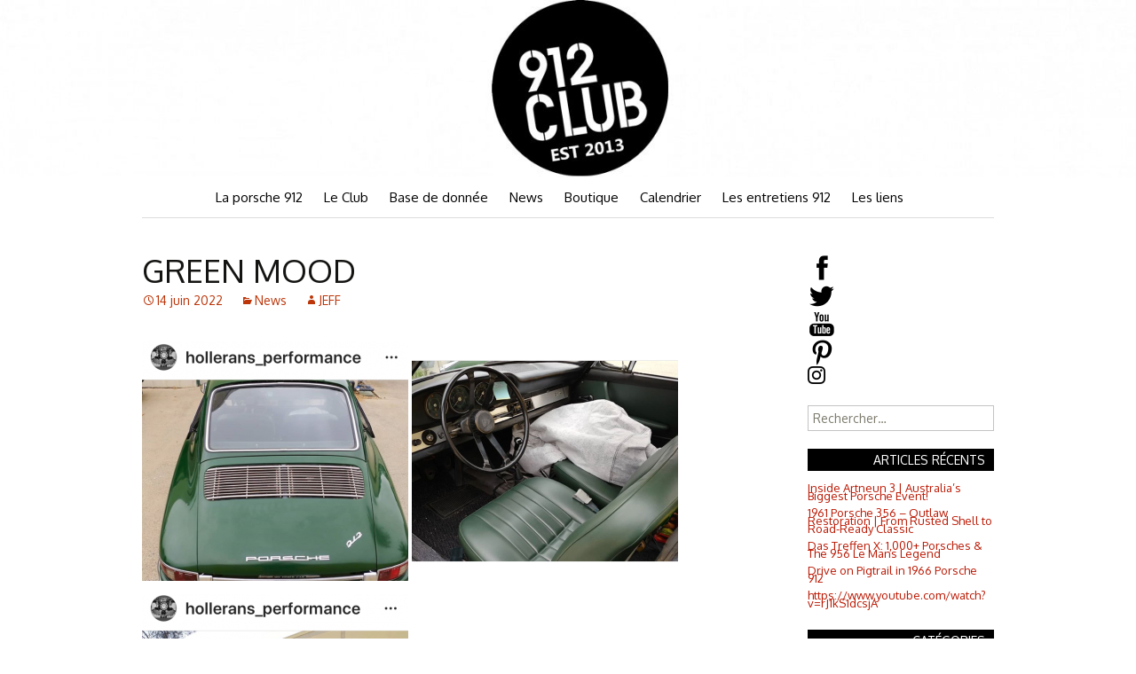

--- FILE ---
content_type: text/html; charset=UTF-8
request_url: http://912club.fr/2022/06/14/
body_size: 20180
content:
<!DOCTYPE html>
<!--[if IE 7]>
<html class="ie ie7" lang="fr-FR">
<![endif]-->
<!--[if IE 8]>
<html class="ie ie8" lang="fr-FR">
<![endif]-->
<!--[if !(IE 7) & !(IE 8)]><!-->
<html lang="fr-FR">
<!--<![endif]-->
<head>
	<meta charset="UTF-8">
	<meta name="viewport" content="width=device-width">
	<title>14 | juin | 2022 | 912club.fr</title>
	<link rel="profile" href="http://gmpg.org/xfn/11">
	<link href='http://fonts.googleapis.com/css?family=Oxygen:400,300,700' rel='stylesheet' type='text/css'>
	<link rel="pingback" href="http://912club.fr/xmlrpc.php">
	<!--[if lt IE 9]>
	<script src="http://912club.fr/wp-content/themes/twentythirteen/js/html5.js"></script>
	<![endif]-->
	<meta name='robots' content='max-image-preview:large' />
<link rel='dns-prefetch' href='//stats.wp.com' />
<link rel='dns-prefetch' href='//fonts.googleapis.com' />
<link href='https://fonts.gstatic.com' crossorigin rel='preconnect' />
<link rel="alternate" type="application/rss+xml" title="912club.fr &raquo; Flux" href="http://912club.fr/feed/" />
<link rel="alternate" type="application/rss+xml" title="912club.fr &raquo; Flux des commentaires" href="http://912club.fr/comments/feed/" />
<link rel="alternate" type="text/calendar" title="912club.fr &raquo; Flux iCal" href="http://912club.fr/events/?ical=1" />
<script>
window._wpemojiSettings = {"baseUrl":"https:\/\/s.w.org\/images\/core\/emoji\/14.0.0\/72x72\/","ext":".png","svgUrl":"https:\/\/s.w.org\/images\/core\/emoji\/14.0.0\/svg\/","svgExt":".svg","source":{"concatemoji":"http:\/\/912club.fr\/wp-includes\/js\/wp-emoji-release.min.js?ver=6.1.9"}};
/*! This file is auto-generated */
!function(e,a,t){var n,r,o,i=a.createElement("canvas"),p=i.getContext&&i.getContext("2d");function s(e,t){var a=String.fromCharCode,e=(p.clearRect(0,0,i.width,i.height),p.fillText(a.apply(this,e),0,0),i.toDataURL());return p.clearRect(0,0,i.width,i.height),p.fillText(a.apply(this,t),0,0),e===i.toDataURL()}function c(e){var t=a.createElement("script");t.src=e,t.defer=t.type="text/javascript",a.getElementsByTagName("head")[0].appendChild(t)}for(o=Array("flag","emoji"),t.supports={everything:!0,everythingExceptFlag:!0},r=0;r<o.length;r++)t.supports[o[r]]=function(e){if(p&&p.fillText)switch(p.textBaseline="top",p.font="600 32px Arial",e){case"flag":return s([127987,65039,8205,9895,65039],[127987,65039,8203,9895,65039])?!1:!s([55356,56826,55356,56819],[55356,56826,8203,55356,56819])&&!s([55356,57332,56128,56423,56128,56418,56128,56421,56128,56430,56128,56423,56128,56447],[55356,57332,8203,56128,56423,8203,56128,56418,8203,56128,56421,8203,56128,56430,8203,56128,56423,8203,56128,56447]);case"emoji":return!s([129777,127995,8205,129778,127999],[129777,127995,8203,129778,127999])}return!1}(o[r]),t.supports.everything=t.supports.everything&&t.supports[o[r]],"flag"!==o[r]&&(t.supports.everythingExceptFlag=t.supports.everythingExceptFlag&&t.supports[o[r]]);t.supports.everythingExceptFlag=t.supports.everythingExceptFlag&&!t.supports.flag,t.DOMReady=!1,t.readyCallback=function(){t.DOMReady=!0},t.supports.everything||(n=function(){t.readyCallback()},a.addEventListener?(a.addEventListener("DOMContentLoaded",n,!1),e.addEventListener("load",n,!1)):(e.attachEvent("onload",n),a.attachEvent("onreadystatechange",function(){"complete"===a.readyState&&t.readyCallback()})),(e=t.source||{}).concatemoji?c(e.concatemoji):e.wpemoji&&e.twemoji&&(c(e.twemoji),c(e.wpemoji)))}(window,document,window._wpemojiSettings);
</script>
<style>
img.wp-smiley,
img.emoji {
	display: inline !important;
	border: none !important;
	box-shadow: none !important;
	height: 1em !important;
	width: 1em !important;
	margin: 0 0.07em !important;
	vertical-align: -0.1em !important;
	background: none !important;
	padding: 0 !important;
}
</style>
	<link rel='stylesheet' id='formidable-css' href='http://912club.fr/wp-content/plugins/formidable/css/formidableforms1.css?ver=115558' media='all' />
<link rel='stylesheet' id='wp-block-library-css' href='http://912club.fr/wp-includes/css/dist/block-library/style.min.css?ver=6.1.9' media='all' />
<style id='wp-block-library-theme-inline-css'>
.wp-block-audio figcaption{color:#555;font-size:13px;text-align:center}.is-dark-theme .wp-block-audio figcaption{color:hsla(0,0%,100%,.65)}.wp-block-audio{margin:0 0 1em}.wp-block-code{border:1px solid #ccc;border-radius:4px;font-family:Menlo,Consolas,monaco,monospace;padding:.8em 1em}.wp-block-embed figcaption{color:#555;font-size:13px;text-align:center}.is-dark-theme .wp-block-embed figcaption{color:hsla(0,0%,100%,.65)}.wp-block-embed{margin:0 0 1em}.blocks-gallery-caption{color:#555;font-size:13px;text-align:center}.is-dark-theme .blocks-gallery-caption{color:hsla(0,0%,100%,.65)}.wp-block-image figcaption{color:#555;font-size:13px;text-align:center}.is-dark-theme .wp-block-image figcaption{color:hsla(0,0%,100%,.65)}.wp-block-image{margin:0 0 1em}.wp-block-pullquote{border-top:4px solid;border-bottom:4px solid;margin-bottom:1.75em;color:currentColor}.wp-block-pullquote__citation,.wp-block-pullquote cite,.wp-block-pullquote footer{color:currentColor;text-transform:uppercase;font-size:.8125em;font-style:normal}.wp-block-quote{border-left:.25em solid;margin:0 0 1.75em;padding-left:1em}.wp-block-quote cite,.wp-block-quote footer{color:currentColor;font-size:.8125em;position:relative;font-style:normal}.wp-block-quote.has-text-align-right{border-left:none;border-right:.25em solid;padding-left:0;padding-right:1em}.wp-block-quote.has-text-align-center{border:none;padding-left:0}.wp-block-quote.is-large,.wp-block-quote.is-style-large,.wp-block-quote.is-style-plain{border:none}.wp-block-search .wp-block-search__label{font-weight:700}.wp-block-search__button{border:1px solid #ccc;padding:.375em .625em}:where(.wp-block-group.has-background){padding:1.25em 2.375em}.wp-block-separator.has-css-opacity{opacity:.4}.wp-block-separator{border:none;border-bottom:2px solid;margin-left:auto;margin-right:auto}.wp-block-separator.has-alpha-channel-opacity{opacity:1}.wp-block-separator:not(.is-style-wide):not(.is-style-dots){width:100px}.wp-block-separator.has-background:not(.is-style-dots){border-bottom:none;height:1px}.wp-block-separator.has-background:not(.is-style-wide):not(.is-style-dots){height:2px}.wp-block-table{margin:"0 0 1em 0"}.wp-block-table thead{border-bottom:3px solid}.wp-block-table tfoot{border-top:3px solid}.wp-block-table td,.wp-block-table th{word-break:normal}.wp-block-table figcaption{color:#555;font-size:13px;text-align:center}.is-dark-theme .wp-block-table figcaption{color:hsla(0,0%,100%,.65)}.wp-block-video figcaption{color:#555;font-size:13px;text-align:center}.is-dark-theme .wp-block-video figcaption{color:hsla(0,0%,100%,.65)}.wp-block-video{margin:0 0 1em}.wp-block-template-part.has-background{padding:1.25em 2.375em;margin-top:0;margin-bottom:0}
</style>
<style id='bp-login-form-style-inline-css'>
.widget_bp_core_login_widget .bp-login-widget-user-avatar{float:left}.widget_bp_core_login_widget .bp-login-widget-user-links{margin-left:70px}#bp-login-widget-form label{display:block;font-weight:600;margin:15px 0 5px;width:auto}#bp-login-widget-form input[type=password],#bp-login-widget-form input[type=text]{background-color:#fafafa;border:1px solid #d6d6d6;border-radius:0;font:inherit;font-size:100%;padding:.5em;width:100%}#bp-login-widget-form .bp-login-widget-register-link,#bp-login-widget-form .login-submit{display:inline;width:-moz-fit-content;width:fit-content}#bp-login-widget-form .bp-login-widget-register-link{margin-left:1em}#bp-login-widget-form .bp-login-widget-register-link a{filter:invert(1)}#bp-login-widget-form .bp-login-widget-pwd-link{font-size:80%}

</style>
<style id='bp-member-style-inline-css'>
[data-type="bp/member"] input.components-placeholder__input{border:1px solid #757575;border-radius:2px;flex:1 1 auto;padding:6px 8px}.bp-block-member{position:relative}.bp-block-member .member-content{display:flex}.bp-block-member .user-nicename{display:block}.bp-block-member .user-nicename a{border:none;color:currentColor;text-decoration:none}.bp-block-member .bp-profile-button{width:100%}.bp-block-member .bp-profile-button a.button{bottom:10px;display:inline-block;margin:18px 0 0;position:absolute;right:0}.bp-block-member.has-cover .item-header-avatar,.bp-block-member.has-cover .member-content,.bp-block-member.has-cover .member-description{z-index:2}.bp-block-member.has-cover .member-content,.bp-block-member.has-cover .member-description{padding-top:75px}.bp-block-member.has-cover .bp-member-cover-image{background-color:#c5c5c5;background-position:top;background-repeat:no-repeat;background-size:cover;border:0;display:block;height:150px;left:0;margin:0;padding:0;position:absolute;top:0;width:100%;z-index:1}.bp-block-member img.avatar{height:auto;width:auto}.bp-block-member.avatar-none .item-header-avatar{display:none}.bp-block-member.avatar-none.has-cover{min-height:200px}.bp-block-member.avatar-full{min-height:150px}.bp-block-member.avatar-full .item-header-avatar{width:180px}.bp-block-member.avatar-thumb .member-content{align-items:center;min-height:50px}.bp-block-member.avatar-thumb .item-header-avatar{width:70px}.bp-block-member.avatar-full.has-cover{min-height:300px}.bp-block-member.avatar-full.has-cover .item-header-avatar{width:200px}.bp-block-member.avatar-full.has-cover img.avatar{background:#fffc;border:2px solid #fff;margin-left:20px}.bp-block-member.avatar-thumb.has-cover .item-header-avatar{padding-top:75px}.entry .entry-content .bp-block-member .user-nicename a{border:none;color:currentColor;text-decoration:none}

</style>
<style id='bp-members-style-inline-css'>
[data-type="bp/members"] .components-placeholder.is-appender{min-height:0}[data-type="bp/members"] .components-placeholder.is-appender .components-placeholder__label:empty{display:none}[data-type="bp/members"] .components-placeholder input.components-placeholder__input{border:1px solid #757575;border-radius:2px;flex:1 1 auto;padding:6px 8px}[data-type="bp/members"].avatar-none .member-description{width:calc(100% - 44px)}[data-type="bp/members"].avatar-full .member-description{width:calc(100% - 224px)}[data-type="bp/members"].avatar-thumb .member-description{width:calc(100% - 114px)}[data-type="bp/members"] .member-content{position:relative}[data-type="bp/members"] .member-content .is-right{position:absolute;right:2px;top:2px}[data-type="bp/members"] .columns-2 .member-content .member-description,[data-type="bp/members"] .columns-3 .member-content .member-description,[data-type="bp/members"] .columns-4 .member-content .member-description{padding-left:44px;width:calc(100% - 44px)}[data-type="bp/members"] .columns-3 .is-right{right:-10px}[data-type="bp/members"] .columns-4 .is-right{right:-50px}.bp-block-members.is-grid{display:flex;flex-wrap:wrap;padding:0}.bp-block-members.is-grid .member-content{margin:0 1.25em 1.25em 0;width:100%}@media(min-width:600px){.bp-block-members.columns-2 .member-content{width:calc(50% - .625em)}.bp-block-members.columns-2 .member-content:nth-child(2n){margin-right:0}.bp-block-members.columns-3 .member-content{width:calc(33.33333% - .83333em)}.bp-block-members.columns-3 .member-content:nth-child(3n){margin-right:0}.bp-block-members.columns-4 .member-content{width:calc(25% - .9375em)}.bp-block-members.columns-4 .member-content:nth-child(4n){margin-right:0}}.bp-block-members .member-content{display:flex;flex-direction:column;padding-bottom:1em;text-align:center}.bp-block-members .member-content .item-header-avatar,.bp-block-members .member-content .member-description{width:100%}.bp-block-members .member-content .item-header-avatar{margin:0 auto}.bp-block-members .member-content .item-header-avatar img.avatar{display:inline-block}@media(min-width:600px){.bp-block-members .member-content{flex-direction:row;text-align:left}.bp-block-members .member-content .item-header-avatar,.bp-block-members .member-content .member-description{width:auto}.bp-block-members .member-content .item-header-avatar{margin:0}}.bp-block-members .member-content .user-nicename{display:block}.bp-block-members .member-content .user-nicename a{border:none;color:currentColor;text-decoration:none}.bp-block-members .member-content time{color:#767676;display:block;font-size:80%}.bp-block-members.avatar-none .item-header-avatar{display:none}.bp-block-members.avatar-full{min-height:190px}.bp-block-members.avatar-full .item-header-avatar{width:180px}.bp-block-members.avatar-thumb .member-content{min-height:80px}.bp-block-members.avatar-thumb .item-header-avatar{width:70px}.bp-block-members.columns-2 .member-content,.bp-block-members.columns-3 .member-content,.bp-block-members.columns-4 .member-content{display:block;text-align:center}.bp-block-members.columns-2 .member-content .item-header-avatar,.bp-block-members.columns-3 .member-content .item-header-avatar,.bp-block-members.columns-4 .member-content .item-header-avatar{margin:0 auto}.bp-block-members img.avatar{height:auto;max-width:-moz-fit-content;max-width:fit-content;width:auto}.bp-block-members .member-content.has-activity{align-items:center}.bp-block-members .member-content.has-activity .item-header-avatar{padding-right:1em}.bp-block-members .member-content.has-activity .wp-block-quote{margin-bottom:0;text-align:left}.bp-block-members .member-content.has-activity .wp-block-quote cite a,.entry .entry-content .bp-block-members .user-nicename a{border:none;color:currentColor;text-decoration:none}

</style>
<style id='bp-dynamic-members-style-inline-css'>
.bp-dynamic-block-container .item-options{font-size:.5em;margin:0 0 1em;padding:1em 0}.bp-dynamic-block-container .item-options a.selected{font-weight:600}.bp-dynamic-block-container ul.item-list{list-style:none;margin:1em 0;padding-left:0}.bp-dynamic-block-container ul.item-list li{margin-bottom:1em}.bp-dynamic-block-container ul.item-list li:after,.bp-dynamic-block-container ul.item-list li:before{content:" ";display:table}.bp-dynamic-block-container ul.item-list li:after{clear:both}.bp-dynamic-block-container ul.item-list li .item-avatar{float:left;width:60px}.bp-dynamic-block-container ul.item-list li .item{margin-left:70px}

</style>
<style id='bp-online-members-style-inline-css'>
.widget_bp_core_whos_online_widget .avatar-block,[data-type="bp/online-members"] .avatar-block{display:flex;flex-flow:row wrap}.widget_bp_core_whos_online_widget .avatar-block img,[data-type="bp/online-members"] .avatar-block img{margin:.5em}

</style>
<style id='bp-active-members-style-inline-css'>
.widget_bp_core_recently_active_widget .avatar-block,[data-type="bp/active-members"] .avatar-block{display:flex;flex-flow:row wrap}.widget_bp_core_recently_active_widget .avatar-block img,[data-type="bp/active-members"] .avatar-block img{margin:.5em}

</style>
<style id='bp-latest-activities-style-inline-css'>
.bp-latest-activities .components-flex.components-select-control select[multiple]{height:auto;padding:0 8px}.bp-latest-activities .components-flex.components-select-control select[multiple]+.components-input-control__suffix svg{display:none}.bp-latest-activities-block a,.entry .entry-content .bp-latest-activities-block a{border:none;text-decoration:none}.bp-latest-activities-block .activity-list.item-list blockquote{border:none;padding:0}.bp-latest-activities-block .activity-list.item-list blockquote .activity-item:not(.mini){box-shadow:1px 0 4px #00000026;padding:0 1em;position:relative}.bp-latest-activities-block .activity-list.item-list blockquote .activity-item:not(.mini):after,.bp-latest-activities-block .activity-list.item-list blockquote .activity-item:not(.mini):before{border-color:#0000;border-style:solid;content:"";display:block;height:0;left:15px;position:absolute;width:0}.bp-latest-activities-block .activity-list.item-list blockquote .activity-item:not(.mini):before{border-top-color:#00000026;border-width:9px;bottom:-18px;left:14px}.bp-latest-activities-block .activity-list.item-list blockquote .activity-item:not(.mini):after{border-top-color:#fff;border-width:8px;bottom:-16px}.bp-latest-activities-block .activity-list.item-list blockquote .activity-item.mini .avatar{display:inline-block;height:20px;margin-right:2px;vertical-align:middle;width:20px}.bp-latest-activities-block .activity-list.item-list footer{align-items:center;display:flex}.bp-latest-activities-block .activity-list.item-list footer img.avatar{border:none;display:inline-block;margin-right:.5em}.bp-latest-activities-block .activity-list.item-list footer .activity-time-since{font-size:90%}.bp-latest-activities-block .widget-error{border-left:4px solid #0b80a4;box-shadow:1px 0 4px #00000026}.bp-latest-activities-block .widget-error p{padding:0 1em}

</style>
<style id='bp-recent-posts-style-inline-css'>
.bp-recent-posts-block-container a{box-shadow:none;text-decoration:none}.bp-recent-posts-block-container ul.item-list{list-style:none;margin:10px 0}.bp-recent-posts-block-container ul.activity-list{padding:0}.bp-recent-posts-block-container ul.activity-list blockquote{margin:0 0 1.5em;overflow:visible;padding:0 0 .75em .75em}.bp-recent-posts-block-container ul.activity-list img{margin-bottom:.5em}.bp-recent-posts-block-container ul.activity-list li{border-bottom:1px solid #ccc;margin-bottom:1em}.bp-recent-posts-block-container ul.activity-list li .activity-header p{margin-bottom:.5em}.bp-recent-posts-block-container ul.activity-list li .activity-header p .time-since{color:#767676;font-size:80%;text-decoration:none}.bp-recent-posts-block-container ul.activity-list li:last-child{border-bottom:0}

</style>
<link rel='stylesheet' id='wc-blocks-vendors-style-css' href='http://912club.fr/wp-content/plugins/woocommerce/packages/woocommerce-blocks/build/wc-blocks-vendors-style.css?ver=10.4.6' media='all' />
<link rel='stylesheet' id='wc-blocks-style-css' href='http://912club.fr/wp-content/plugins/woocommerce/packages/woocommerce-blocks/build/wc-blocks-style.css?ver=10.4.6' media='all' />
<link rel='stylesheet' id='classic-theme-styles-css' href='http://912club.fr/wp-includes/css/classic-themes.min.css?ver=1' media='all' />
<style id='global-styles-inline-css'>
body{--wp--preset--color--black: #000000;--wp--preset--color--cyan-bluish-gray: #abb8c3;--wp--preset--color--white: #fff;--wp--preset--color--pale-pink: #f78da7;--wp--preset--color--vivid-red: #cf2e2e;--wp--preset--color--luminous-vivid-orange: #ff6900;--wp--preset--color--luminous-vivid-amber: #fcb900;--wp--preset--color--light-green-cyan: #7bdcb5;--wp--preset--color--vivid-green-cyan: #00d084;--wp--preset--color--pale-cyan-blue: #8ed1fc;--wp--preset--color--vivid-cyan-blue: #0693e3;--wp--preset--color--vivid-purple: #9b51e0;--wp--preset--color--dark-gray: #141412;--wp--preset--color--red: #bc360a;--wp--preset--color--medium-orange: #db572f;--wp--preset--color--light-orange: #ea9629;--wp--preset--color--yellow: #fbca3c;--wp--preset--color--dark-brown: #220e10;--wp--preset--color--medium-brown: #722d19;--wp--preset--color--light-brown: #eadaa6;--wp--preset--color--beige: #e8e5ce;--wp--preset--color--off-white: #f7f5e7;--wp--preset--gradient--vivid-cyan-blue-to-vivid-purple: linear-gradient(135deg,rgba(6,147,227,1) 0%,rgb(155,81,224) 100%);--wp--preset--gradient--light-green-cyan-to-vivid-green-cyan: linear-gradient(135deg,rgb(122,220,180) 0%,rgb(0,208,130) 100%);--wp--preset--gradient--luminous-vivid-amber-to-luminous-vivid-orange: linear-gradient(135deg,rgba(252,185,0,1) 0%,rgba(255,105,0,1) 100%);--wp--preset--gradient--luminous-vivid-orange-to-vivid-red: linear-gradient(135deg,rgba(255,105,0,1) 0%,rgb(207,46,46) 100%);--wp--preset--gradient--very-light-gray-to-cyan-bluish-gray: linear-gradient(135deg,rgb(238,238,238) 0%,rgb(169,184,195) 100%);--wp--preset--gradient--cool-to-warm-spectrum: linear-gradient(135deg,rgb(74,234,220) 0%,rgb(151,120,209) 20%,rgb(207,42,186) 40%,rgb(238,44,130) 60%,rgb(251,105,98) 80%,rgb(254,248,76) 100%);--wp--preset--gradient--blush-light-purple: linear-gradient(135deg,rgb(255,206,236) 0%,rgb(152,150,240) 100%);--wp--preset--gradient--blush-bordeaux: linear-gradient(135deg,rgb(254,205,165) 0%,rgb(254,45,45) 50%,rgb(107,0,62) 100%);--wp--preset--gradient--luminous-dusk: linear-gradient(135deg,rgb(255,203,112) 0%,rgb(199,81,192) 50%,rgb(65,88,208) 100%);--wp--preset--gradient--pale-ocean: linear-gradient(135deg,rgb(255,245,203) 0%,rgb(182,227,212) 50%,rgb(51,167,181) 100%);--wp--preset--gradient--electric-grass: linear-gradient(135deg,rgb(202,248,128) 0%,rgb(113,206,126) 100%);--wp--preset--gradient--midnight: linear-gradient(135deg,rgb(2,3,129) 0%,rgb(40,116,252) 100%);--wp--preset--gradient--autumn-brown: linear-gradient(135deg, rgba(226,45,15,1) 0%, rgba(158,25,13,1) 100%);--wp--preset--gradient--sunset-yellow: linear-gradient(135deg, rgba(233,139,41,1) 0%, rgba(238,179,95,1) 100%);--wp--preset--gradient--light-sky: linear-gradient(135deg,rgba(228,228,228,1.0) 0%,rgba(208,225,252,1.0) 100%);--wp--preset--gradient--dark-sky: linear-gradient(135deg,rgba(0,0,0,1.0) 0%,rgba(56,61,69,1.0) 100%);--wp--preset--duotone--dark-grayscale: url('#wp-duotone-dark-grayscale');--wp--preset--duotone--grayscale: url('#wp-duotone-grayscale');--wp--preset--duotone--purple-yellow: url('#wp-duotone-purple-yellow');--wp--preset--duotone--blue-red: url('#wp-duotone-blue-red');--wp--preset--duotone--midnight: url('#wp-duotone-midnight');--wp--preset--duotone--magenta-yellow: url('#wp-duotone-magenta-yellow');--wp--preset--duotone--purple-green: url('#wp-duotone-purple-green');--wp--preset--duotone--blue-orange: url('#wp-duotone-blue-orange');--wp--preset--font-size--small: 13px;--wp--preset--font-size--medium: 20px;--wp--preset--font-size--large: 36px;--wp--preset--font-size--x-large: 42px;--wp--preset--spacing--20: 0.44rem;--wp--preset--spacing--30: 0.67rem;--wp--preset--spacing--40: 1rem;--wp--preset--spacing--50: 1.5rem;--wp--preset--spacing--60: 2.25rem;--wp--preset--spacing--70: 3.38rem;--wp--preset--spacing--80: 5.06rem;}:where(.is-layout-flex){gap: 0.5em;}body .is-layout-flow > .alignleft{float: left;margin-inline-start: 0;margin-inline-end: 2em;}body .is-layout-flow > .alignright{float: right;margin-inline-start: 2em;margin-inline-end: 0;}body .is-layout-flow > .aligncenter{margin-left: auto !important;margin-right: auto !important;}body .is-layout-constrained > .alignleft{float: left;margin-inline-start: 0;margin-inline-end: 2em;}body .is-layout-constrained > .alignright{float: right;margin-inline-start: 2em;margin-inline-end: 0;}body .is-layout-constrained > .aligncenter{margin-left: auto !important;margin-right: auto !important;}body .is-layout-constrained > :where(:not(.alignleft):not(.alignright):not(.alignfull)){max-width: var(--wp--style--global--content-size);margin-left: auto !important;margin-right: auto !important;}body .is-layout-constrained > .alignwide{max-width: var(--wp--style--global--wide-size);}body .is-layout-flex{display: flex;}body .is-layout-flex{flex-wrap: wrap;align-items: center;}body .is-layout-flex > *{margin: 0;}:where(.wp-block-columns.is-layout-flex){gap: 2em;}.has-black-color{color: var(--wp--preset--color--black) !important;}.has-cyan-bluish-gray-color{color: var(--wp--preset--color--cyan-bluish-gray) !important;}.has-white-color{color: var(--wp--preset--color--white) !important;}.has-pale-pink-color{color: var(--wp--preset--color--pale-pink) !important;}.has-vivid-red-color{color: var(--wp--preset--color--vivid-red) !important;}.has-luminous-vivid-orange-color{color: var(--wp--preset--color--luminous-vivid-orange) !important;}.has-luminous-vivid-amber-color{color: var(--wp--preset--color--luminous-vivid-amber) !important;}.has-light-green-cyan-color{color: var(--wp--preset--color--light-green-cyan) !important;}.has-vivid-green-cyan-color{color: var(--wp--preset--color--vivid-green-cyan) !important;}.has-pale-cyan-blue-color{color: var(--wp--preset--color--pale-cyan-blue) !important;}.has-vivid-cyan-blue-color{color: var(--wp--preset--color--vivid-cyan-blue) !important;}.has-vivid-purple-color{color: var(--wp--preset--color--vivid-purple) !important;}.has-black-background-color{background-color: var(--wp--preset--color--black) !important;}.has-cyan-bluish-gray-background-color{background-color: var(--wp--preset--color--cyan-bluish-gray) !important;}.has-white-background-color{background-color: var(--wp--preset--color--white) !important;}.has-pale-pink-background-color{background-color: var(--wp--preset--color--pale-pink) !important;}.has-vivid-red-background-color{background-color: var(--wp--preset--color--vivid-red) !important;}.has-luminous-vivid-orange-background-color{background-color: var(--wp--preset--color--luminous-vivid-orange) !important;}.has-luminous-vivid-amber-background-color{background-color: var(--wp--preset--color--luminous-vivid-amber) !important;}.has-light-green-cyan-background-color{background-color: var(--wp--preset--color--light-green-cyan) !important;}.has-vivid-green-cyan-background-color{background-color: var(--wp--preset--color--vivid-green-cyan) !important;}.has-pale-cyan-blue-background-color{background-color: var(--wp--preset--color--pale-cyan-blue) !important;}.has-vivid-cyan-blue-background-color{background-color: var(--wp--preset--color--vivid-cyan-blue) !important;}.has-vivid-purple-background-color{background-color: var(--wp--preset--color--vivid-purple) !important;}.has-black-border-color{border-color: var(--wp--preset--color--black) !important;}.has-cyan-bluish-gray-border-color{border-color: var(--wp--preset--color--cyan-bluish-gray) !important;}.has-white-border-color{border-color: var(--wp--preset--color--white) !important;}.has-pale-pink-border-color{border-color: var(--wp--preset--color--pale-pink) !important;}.has-vivid-red-border-color{border-color: var(--wp--preset--color--vivid-red) !important;}.has-luminous-vivid-orange-border-color{border-color: var(--wp--preset--color--luminous-vivid-orange) !important;}.has-luminous-vivid-amber-border-color{border-color: var(--wp--preset--color--luminous-vivid-amber) !important;}.has-light-green-cyan-border-color{border-color: var(--wp--preset--color--light-green-cyan) !important;}.has-vivid-green-cyan-border-color{border-color: var(--wp--preset--color--vivid-green-cyan) !important;}.has-pale-cyan-blue-border-color{border-color: var(--wp--preset--color--pale-cyan-blue) !important;}.has-vivid-cyan-blue-border-color{border-color: var(--wp--preset--color--vivid-cyan-blue) !important;}.has-vivid-purple-border-color{border-color: var(--wp--preset--color--vivid-purple) !important;}.has-vivid-cyan-blue-to-vivid-purple-gradient-background{background: var(--wp--preset--gradient--vivid-cyan-blue-to-vivid-purple) !important;}.has-light-green-cyan-to-vivid-green-cyan-gradient-background{background: var(--wp--preset--gradient--light-green-cyan-to-vivid-green-cyan) !important;}.has-luminous-vivid-amber-to-luminous-vivid-orange-gradient-background{background: var(--wp--preset--gradient--luminous-vivid-amber-to-luminous-vivid-orange) !important;}.has-luminous-vivid-orange-to-vivid-red-gradient-background{background: var(--wp--preset--gradient--luminous-vivid-orange-to-vivid-red) !important;}.has-very-light-gray-to-cyan-bluish-gray-gradient-background{background: var(--wp--preset--gradient--very-light-gray-to-cyan-bluish-gray) !important;}.has-cool-to-warm-spectrum-gradient-background{background: var(--wp--preset--gradient--cool-to-warm-spectrum) !important;}.has-blush-light-purple-gradient-background{background: var(--wp--preset--gradient--blush-light-purple) !important;}.has-blush-bordeaux-gradient-background{background: var(--wp--preset--gradient--blush-bordeaux) !important;}.has-luminous-dusk-gradient-background{background: var(--wp--preset--gradient--luminous-dusk) !important;}.has-pale-ocean-gradient-background{background: var(--wp--preset--gradient--pale-ocean) !important;}.has-electric-grass-gradient-background{background: var(--wp--preset--gradient--electric-grass) !important;}.has-midnight-gradient-background{background: var(--wp--preset--gradient--midnight) !important;}.has-small-font-size{font-size: var(--wp--preset--font-size--small) !important;}.has-medium-font-size{font-size: var(--wp--preset--font-size--medium) !important;}.has-large-font-size{font-size: var(--wp--preset--font-size--large) !important;}.has-x-large-font-size{font-size: var(--wp--preset--font-size--x-large) !important;}
.wp-block-navigation a:where(:not(.wp-element-button)){color: inherit;}
:where(.wp-block-columns.is-layout-flex){gap: 2em;}
.wp-block-pullquote{font-size: 1.5em;line-height: 1.6;}
</style>
<link rel='stylesheet' id='rs-plugin-settings-css' href='http://912club.fr/wp-content/plugins/revslider/public/assets/css/settings.css?ver=5.4.8' media='all' />
<style id='rs-plugin-settings-inline-css'>
#rs-demo-id {}
</style>
<link rel='stylesheet' id='woocommerce-layout-css' href='http://912club.fr/wp-content/plugins/woocommerce/assets/css/woocommerce-layout.css?ver=7.9.0' media='all' />
<link rel='stylesheet' id='woocommerce-smallscreen-css' href='http://912club.fr/wp-content/plugins/woocommerce/assets/css/woocommerce-smallscreen.css?ver=7.9.0' media='only screen and (max-width: 768px)' />
<link rel='stylesheet' id='woocommerce-general-css' href='http://912club.fr/wp-content/plugins/woocommerce/assets/css/woocommerce.css?ver=7.9.0' media='all' />
<style id='woocommerce-inline-inline-css'>
.woocommerce form .form-row .required { visibility: visible; }
</style>
<link rel='stylesheet' id='twentythirteen-fonts-css' href='https://fonts.googleapis.com/css?family=Source+Sans+Pro%3A300%2C400%2C700%2C300italic%2C400italic%2C700italic%7CBitter%3A400%2C700&#038;subset=latin%2Clatin-ext&#038;display=fallback' media='all' />
<link rel='stylesheet' id='genericons-css' href='http://912club.fr/wp-content/themes/twentythirteen/genericons/genericons.css?ver=3.0.3' media='all' />
<link rel='stylesheet' id='twentythirteen-style-css' href='http://912club.fr/wp-content/themes/912club_main/style.css?ver=20221101' media='all' />
<link rel='stylesheet' id='twentythirteen-block-style-css' href='http://912club.fr/wp-content/themes/twentythirteen/css/blocks.css?ver=20210622' media='all' />
<!--[if lt IE 9]>
<link rel='stylesheet' id='twentythirteen-ie-css' href='http://912club.fr/wp-content/themes/twentythirteen/css/ie.css?ver=20150214' media='all' />
<![endif]-->
<link rel='stylesheet' id='fancybox-css' href='http://912club.fr/wp-content/plugins/easy-fancybox/fancybox/1.5.4/jquery.fancybox.css?ver=1768900407' media='screen' />
<style id='fancybox-inline-css'>
#fancybox-outer{background:#ffffff}#fancybox-content{background:#ffffff;border-color:#ffffff;color:#000000;}#fancybox-title,#fancybox-title-float-main{color:#fff}
</style>
<script src='http://912club.fr/wp-includes/js/dist/vendor/regenerator-runtime.min.js?ver=0.13.9' id='regenerator-runtime-js'></script>
<script src='http://912club.fr/wp-includes/js/dist/vendor/wp-polyfill.min.js?ver=3.15.0' id='wp-polyfill-js'></script>
<script src='http://912club.fr/wp-includes/js/dist/hooks.min.js?ver=4169d3cf8e8d95a3d6d5' id='wp-hooks-js'></script>
<script src='https://stats.wp.com/w.js?ver=202604' id='woo-tracks-js'></script>
<script src='http://912club.fr/wp-includes/js/jquery/jquery.min.js?ver=3.6.1' id='jquery-core-js'></script>
<script src='http://912club.fr/wp-includes/js/jquery/jquery-migrate.min.js?ver=3.3.2' id='jquery-migrate-js'></script>
<script src='http://912club.fr/wp-content/plugins/revslider/public/assets/js/jquery.themepunch.tools.min.js?ver=5.4.8' id='tp-tools-js'></script>
<script src='http://912club.fr/wp-content/plugins/revslider/public/assets/js/jquery.themepunch.revolution.min.js?ver=5.4.8' id='revmin-js'></script>
<script src='http://912club.fr/wp-content/plugins/woocommerce/assets/js/jquery-blockui/jquery.blockUI.min.js?ver=2.7.0-wc.7.9.0' id='jquery-blockui-js'></script>
<script id='wc-add-to-cart-js-extra'>
var wc_add_to_cart_params = {"ajax_url":"\/wp-admin\/admin-ajax.php","wc_ajax_url":"\/?wc-ajax=%%endpoint%%","i18n_view_cart":"Voir le panier","cart_url":"http:\/\/912club.fr\/panier\/","is_cart":"","cart_redirect_after_add":"no"};
</script>
<script src='http://912club.fr/wp-content/plugins/woocommerce/assets/js/frontend/add-to-cart.min.js?ver=7.9.0' id='wc-add-to-cart-js'></script>
<script src='http://912club.fr/wp-content/plugins/js_composer/assets/js/vendors/woocommerce-add-to-cart.js?ver=6.10.0' id='vc_woocommerce-add-to-cart-js-js'></script>
<link rel="https://api.w.org/" href="http://912club.fr/wp-json/" /><link rel="EditURI" type="application/rsd+xml" title="RSD" href="http://912club.fr/xmlrpc.php?rsd" />
<link rel="wlwmanifest" type="application/wlwmanifest+xml" href="http://912club.fr/wp-includes/wlwmanifest.xml" />
<meta name="generator" content="WordPress 6.1.9" />
<meta name="generator" content="WooCommerce 7.9.0" />

	<script type="text/javascript">var ajaxurl = 'http://912club.fr/wp-admin/admin-ajax.php';</script>

<script type="text/javascript">document.documentElement.className += " js";</script>
<meta name="tec-api-version" content="v1"><meta name="tec-api-origin" content="http://912club.fr"><link rel="alternate" href="http://912club.fr/wp-json/tribe/events/v1/" />	<noscript><style>.woocommerce-product-gallery{ opacity: 1 !important; }</style></noscript>
	<meta name="generator" content="Powered by WPBakery Page Builder - drag and drop page builder for WordPress."/>
	<style type="text/css" id="twentythirteen-header-css">
		.site-header {
		background: url(http://912club.fr/wp-content/uploads/2022/01/cropped-cropped-cropped-912club_titleBG-e1427460088864-ph3.jpg) no-repeat scroll top;
		background-size: 1600px auto;
	}
	@media (max-width: 767px) {
		.site-header {
			background-size: 768px auto;
		}
	}
	@media (max-width: 359px) {
		.site-header {
			background-size: 360px auto;
		}
	}
			.site-title,
	.site-description {
		position: absolute;
		clip: rect(1px 1px 1px 1px); /* IE7 */
		clip: rect(1px, 1px, 1px, 1px);
	}
			</style>
	<meta name="generator" content="Powered by Slider Revolution 5.4.8 - responsive, Mobile-Friendly Slider Plugin for WordPress with comfortable drag and drop interface." />
<link rel="icon" href="http://912club.fr/wp-content/uploads/2021/01/cropped-17238413_1400805573317689_475828848_n1222-bb222-2-32x32.jpg" sizes="32x32" />
<link rel="icon" href="http://912club.fr/wp-content/uploads/2021/01/cropped-17238413_1400805573317689_475828848_n1222-bb222-2-192x192.jpg" sizes="192x192" />
<link rel="apple-touch-icon" href="http://912club.fr/wp-content/uploads/2021/01/cropped-17238413_1400805573317689_475828848_n1222-bb222-2-180x180.jpg" />
<meta name="msapplication-TileImage" content="http://912club.fr/wp-content/uploads/2021/01/cropped-17238413_1400805573317689_475828848_n1222-bb222-2-270x270.jpg" />
<script type="text/javascript">function setREVStartSize(e){									
						try{ e.c=jQuery(e.c);var i=jQuery(window).width(),t=9999,r=0,n=0,l=0,f=0,s=0,h=0;
							if(e.responsiveLevels&&(jQuery.each(e.responsiveLevels,function(e,f){f>i&&(t=r=f,l=e),i>f&&f>r&&(r=f,n=e)}),t>r&&(l=n)),f=e.gridheight[l]||e.gridheight[0]||e.gridheight,s=e.gridwidth[l]||e.gridwidth[0]||e.gridwidth,h=i/s,h=h>1?1:h,f=Math.round(h*f),"fullscreen"==e.sliderLayout){var u=(e.c.width(),jQuery(window).height());if(void 0!=e.fullScreenOffsetContainer){var c=e.fullScreenOffsetContainer.split(",");if (c) jQuery.each(c,function(e,i){u=jQuery(i).length>0?u-jQuery(i).outerHeight(!0):u}),e.fullScreenOffset.split("%").length>1&&void 0!=e.fullScreenOffset&&e.fullScreenOffset.length>0?u-=jQuery(window).height()*parseInt(e.fullScreenOffset,0)/100:void 0!=e.fullScreenOffset&&e.fullScreenOffset.length>0&&(u-=parseInt(e.fullScreenOffset,0))}f=u}else void 0!=e.minHeight&&f<e.minHeight&&(f=e.minHeight);e.c.closest(".rev_slider_wrapper").css({height:f})					
						}catch(d){console.log("Failure at Presize of Slider:"+d)}						
					};</script>
		<style id="wp-custom-css">
			/*
Bienvenue dans l’éditeur CSS de l’extension Design !

CSS (Cascading Style Sheets) est un langage qui fournit des informations à
votre navigateur concernant le style de la page web que vous visitez. Vous
pouvez maintenant supprimer ces commentaires et commencer à ajouter votre
propre code CSS.

Par défaut, cette feuille de style sera chargée après la feuille de
style de votre thème, ce qui veut dire que les nouvelles règles que vous
ajouterez ici pourront remplacer celles créées par le thème.

Vous pouvez donc ajouter ici les changements que vous souhaitez apporter à
votre thème, sans avoir à copier la feuille de style existante de
celui-ci, ou avoir à recréer toutes les règles de style de votre thème.
*/
.navbar {
	background-color: #FFF;
}

html, button, input, select, textarea {
	font-family: "Oxygen", Helvetica, sans-serif;
}

h1, h2, h3, h4, h5, h6 {
	clear: both;
	font-family: oxygen;
	line-height: 1;
}

h1 {
	font-size: 36px;
	margin: 33px 0;
}

#tertiary h4 {
	margin: 12px 0;
}

a {
	color: #ac0404;
	text-decoration: none;
}

a:active, a:hover {
	color: #ac0404;
	outline: 0 none;
}

.hentry {
	padding: 12px 0;
}

.entry-title a:hover {
	color: #ac0404;
}

.custom-bubble-links-section {
	display: none;
}

.google-map-placeholder .bubble-content a {
	float: left;
	width: 100%;
}

.igsv-table {
	font-size: 12px;
}

.igsv-table input.ss-q-short, textarea.ss-q-long {
	width: 100%;
}

.igsv-table td {
	padding: 5px 10px;
}

.igsv-table th {
	padding: 10px;
}

.igsv-table .row-1 {
	background-color: #ddd;
}

.extralarge .entry-content, .extralarge .entry-header, .extralarge .entry-meta {
	max-width: 100% !important;
	min-width: 1200px !important;
}

.extralarge .igsv-table {
	font-size: 10px;
}

#content table {
	font-size: 12px;
}

.site-content {
	background-image: url("http://912club.fr/wp-content/uploads/2013/10/barre_content.jpg");
	background-position: center top;
	background-repeat: no-repeat;
	padding-top: 30px;
}

#content article {
	min-height: 1500px;
}

img.wp-image-4467 {
	margin-bottom: 3px !important;
}

.home article, .category article, .extralarge article, .page-template-pleine_page-php article {
	min-height: 0 !important;
}

img.aligncenter {
	margin: 5px auto !important;
}

.single-tribe_events .tribe-events-event-image {
	text-align: center !important;
}

.accueil .site-content {
	background: none repeat scroll 0 0 rgba(0,0,0,0);
	padding-top: 0;
}

#content table {
	display: table-row-group;
}

#content table td {
	padding: 5px;
}

#content img {
	margin-bottom: 10px;
	margin-right: 0;
}

.su-tabs-vertical .su-tabs-panes {
	width: 85%;
}

.su-tabs-vertical .su-tabs-nav {
	width: 15%;
}

#content .tags-links {
	display: none;
}

.site-header .home-link {
	display: block;
	margin: 0 auto;
	max-height: 200px;
	max-width: 960px;
	padding: 5px 0 0;
	text-align: center;
	text-decoration: none;
	width: 100%;
}

.site-title {
	background-image: url("http://912club.fr/wp-content/uploads/2013/10/logo_912club_Neg.png");
	background-repeat: no-repeat;
	color: transparent;
	height: 174px;
	line-height: 1;
	margin: 0 auto;
	padding: 0;
	width: 178px;
}

.site-description {
	color: transparent;
	font: italic 300 10px oxygen, Helvetica, sans-serif;
	margin: 0 auto;
}

div.ss-item {
	margin-bottom: 10px;
}

div.ss-form-entry > input {
	background-color: #eee;
	font-family: "Trebuchet MS", Verdana, Arial, Helvetica, sans-serif;
	width: 70%;
}

div.ss-form-entry > button, input, textarea {
	border: 1px solid #c3c3c3;
}

div.ss-form-entry > input:focus, textarea:focus {
	border: 1px solid #c3c3c3;
}

#navbar .search-form {
	display: none;
}

.navbar {
	background-color: #fff;
	margin: 0 auto;
	max-width: 960px;
	text-align: center;
	width: 100%;
}

ul.nav-menu, div.nav-menu > ul {
	margin: 0;
	padding: 0;
}

.nav-menu li a {
	color: #000;
	padding-left: 0;
}

.sub-menu li a, .sub-menu li a:hover {
	padding: 7px;
}

.nav-menu li:hover > a, .nav-menu li a:hover {
	background-color: inherit;
	color: #000;
}

.nav-menu .sub-menu, .nav-menu .children {
	background-color: inherit;
	background-image: url("http://912club.fr/wp-content/uploads/2013/10/bg_navbar_children.png");
	border: medium none;
	display: none;
	padding: 0;
	position: absolute;
	text-align: left;
	z-index: 99999;
}

ul.nav-menu ul a, .nav-menu ul ul a {
	color: #000;
	font-size: 90%;
}

ul.nav-menu ul a:hover, .nav-menu ul ul a:hover {
	background-color: transparent;
	background-image: url("http://912club.fr/wp-content/uploads/2013/10/bg_navbar_children_over.png");
}

.nav-menu .current_page_item > a, .nav-menu .current_page_ancestor > a, .nav-menu .current-menu-item > a, .nav-menu .current-menu-ancestor > a {
	color: inherit;
	font-style: italic;
	font-weight: 700;
}

.fullwidth .entry-content, .fullwidth .entry-header, .fullwidth .entry-meta {
	padding: 0 !important;
}

#content .archive-title, #content .entry-thumbnail {
	display: none;
}

.sidebar .entry-header, .sidebar .entry-content, .sidebar .entry-summary, .sidebar .entry-meta {
	max-width: 960px;
	padding: 0 240px 0 0;
}

.site-main .sidebar-inner {
	line-height: 9px;
	margin: 0 auto;
	max-width: 960px;
}

.paging-navigation {
	background-color: #fff;
	padding: 20px 0;
}

.paging-navigation a {
	font-size: 15px;
	font-style: normal;
	font-weight: 400;
}

.paging-navigation a:hover .meta-nav {
	background-color: #fff;
	text-decoration: none;
}

.navigation a {
	color: #000;
}

.navigation a:hover {
	color: #ba1600;
	text-decoration: none;
}

.paging-navigation .meta-nav {
	background-color: transparent;
	color: #000;
	display: inline-block;
	font-size: 19px;
}

.site-main .widget-area {
	width: 230px;
}

.widget {
	background-color: transparent;
	font-size: 13px;
	margin: 0 0 20px;
	padding: 0 0 0 20px;
}

.widget a {
	color: #ba1600;
}

.widget a:hover {
	color: #ba1600;
	text-decoration: none;
}

.widget .widget-title {
	background-color: #000;
	color: #fff;
	font: 400 14px Oxygen, Helvetica, sans-serif;
	margin: 0 0 10px;
	padding: 4px 10px 4px 4px;
	text-align: right;
	text-transform: uppercase;
}

button, input[type="submit"], input[type="button"], input[type="reset"] {
	margin: 5px 0;
	padding: 3px 24px 1px;
}

bbp-login-form .bbp-username input, .bbp-login-form .bbp-email input, .bbp-login-form .bbp-password input {
	margin: 5px 0;
	padding: 2px;
}

.bbp-login-form .bbp-login-links a {
	margin-top: 6px;
}

.entry-content a, .comment-content a {
	color: #ba1600;
}

.entry-content a:hover, .comment-content a:hover {
	color: #ba1600;
}

button, input[type="submit"], input[type="button"], input[type="reset"] {
	background: linear-gradient(to bottom,#ba1600 0%,#ba1600 100%) repeat scroll 0 0 transparent;
}

button:hover, button:focus, input[type="submit"]:hover, input[type="button"]:hover, input[type="reset"]:hover, input[type="submit"]:focus, input[type="button"]:focus, input[type="reset"]:focus {
	background: linear-gradient(to bottom,#ba1600 0%,#ba1600 100%) repeat scroll 0 0 transparent;
}

button:active, input[type="submit"]:active, input[type="button"]:active, input[type="reset"]:active {
	background: linear-gradient(to bottom,#ba1600 0%,#ba1600 100%) repeat scroll 0 0 transparent;
}

#bbp-search-form .button {
	margin-bottom: 7px;
	padding-bottom: 4px;
	padding-top: 7px;
}

.site-footer .widget a {
	color: #ba1600;
}

.site-footer .widget {
	color: #000;
}

.site-footer .widget H3 a {
	color: #fff;
}

.site-info {
	color: #000;
	font-size: 10px;
	margin: 0 auto;
	max-width: 960px;
	padding: 18px 0;
	text-align: right;
	width: 100%;
}

.site-info a, .site-info a:hover {
	color: #000;
	text-decoration: none;
}

#footer_blocks {
	display: table;
	margin: 0 auto;
	width: 960px;
}

#footer_blocks ul {
	margin: 0;
	padding: 0;
}

#footer_blocks li {
	display: block;
	float: left;
	margin-right: 11px;
	position: relative;
	width: 292px;
}

#footer_blocks .last {
	float: right;
	margin-right: 0;
}

#footer_blocks .small, .sidebar .site-footer .small .widget {
	width: 170px;
}

.sidebar .site-footer .widget {
	width: 292px;
}

.sidebar .site-footer .widget-area {
	left: 0;
	max-width: 960px;
	position: relative;
}

.site-footer .sidebar-container {
	background-color: #fff;
	line-height: 9px;
}

.sidebar .site-footer .widget {
	margin: 0;
	padding: 0;
	width: 292px;
}

.site-footer {
	background-color: #fff;
}

#twitter-tracker-2 {
	color: #000;
	font-size: 80%;
}

#twitter-tracker-2 .avatar {
	float: left;
}

#twitter-tracker-2 .msg, #twitter-tracker-2 .info {
	display: block;
	margin-left: 56px;
	margin-top: -4px;
}

#twitter-tracker-2 .clearleft {
	display: none;
}

#bp_blogs_recent_posts_widget-2 {
	color: #000;
	font-size: 80%;
}

#bp_blogs_recent_posts_widget-2 .activity-header {
	display: block;
	float: right;
	position: relative;
	top: -4px;
	width: 200px;
}

#bp_blogs_recent_posts_widget-2 .activity-inner {
	float: left;
	max-height: 55px;
	max-width: 80px;
	overflow: hidden;
	position: relative;
}

#bp_blogs_recent_posts_widget-2 p {
	display: block;
	margin: 0;
}

#bp_blogs_recent_posts_widget-2 .thumbnail {
	display: block;
	float: left;
	margin: 0 6px 4px 0;
	max-width: 80px;
}

#bbp_replies_widget-2 li {
	line-height: 11px;
}

.product .entry-summary {
	padding: 0;
}

#shopping_cart-2 .button, .product_list_widget a {
	margin-bottom: 5px !important;
}

.woocommerce div.product form.cart .variations td.label, .woocommerce #content div.product form.cart .variations td.label, .woocommerce-page div.product form.cart .variations td.label, .woocommerce-page #content div.product form.cart .variations td.label {
	min-width: 100px;
}

#tab-description h2 {
	display: none !important;
}

.woocommerce-tabs .tabs {
	display: none;
}

.product .related {
	display: none;
}

#tab-additional_information {
	display: none !important;
}

.woocommerce div.product div.images div.thumbnails a, .woocommerce #content div.product div.images div.thumbnails a, .woocommerce-page div.product div.images div.thumbnails a, .woocommerce-page #content div.product div.images div.thumbnails a {
	margin-bottom: 3.8%;
}

.woocommerce ul.cart_list li dl, .woocommerce ul.product_list_widget li dl, .woocommerce-page ul.cart_list li dl, .woocommerce-page ul.product_list_widget li dl {
	line-height: 1.5em;
}

.woocommerce .cart-collaterals .cart_totals, .woocommerce-page .cart-collaterals .cart_totals {
	width: 75%;
}

.widget_panier {
	left: -109px;
	margin-top: 119px;
	position: inherit;
	top: -43px;
}

.widget_panier .widget_shopping_cart {
	width: 279px !important;
}

#footer_blocks .widget_panier li {
	width: 279px !important;
}

#footer_blocks .first {
	width: 170px;
}

.widget h3 a {
	color: #fff;
}

.widget_rss .rss-date, .widget_rss li > cite {
	display: inline;
}

#rss-2 li {
	line-height: 14px;
}

.gallery-columns-3 {
	width: 604px;
}

.gallery-columns-3 .gallery-item {
	margin: 0 77px 15px 0;
}

.gallery-columns-4 {
	margin: 0 auto;
	width: 604px;
}

.tribe-events-list .tribe-events-event-image {
	float: none;
	margin: 5px auto 10px !important;
	width: 220px !important;
}

/*
	CSS migré depuis Jetpack :
*/

/*
Bienvenue dans l’éditeur CSS de l’extension Design !

CSS (Cascading Style Sheets) est un langage qui fournit des informations à
votre navigateur concernant le style de la page web que vous visitez. Vous
pouvez maintenant supprimer ces commentaires et commencer à ajouter votre
propre code CSS.

Par défaut, cette feuille de style sera chargée après la feuille de
style de votre thème, ce qui veut dire que les nouvelles règles que vous
ajouterez ici pourront remplacer celles créées par le thème.

Vous pouvez donc ajouter ici les changements que vous souhaitez apporter à
votre thème, sans avoir à copier la feuille de style existante de
celui-ci, ou avoir à recréer toutes les règles de style de votre thème.
*/
html, button, input, select, textarea {
	font-family: "Oxygen", Helvetica, sans-serif;
	font-size: 14px;
}

h1, h2, h3, h4, h5, h6 {
	clear: both;
	font-family: oxygen;
	line-height: 1;
}

h1 {
	font-size: 36px;
	margin: 33px 0;
}

#tertiary h4 {
	margin: 12px 0;
}

a {
	color: #ac0404;
	text-decoration: none;
}

a:active, a:hover {
	color: #ac0404;
	outline: 0 none;
}

.site-header {
	background-size: 1400px;
}

.site-header .home-link {
	min-height: 200px;
}

.hentry {
	padding: 12px 0;
}

.fullwidth .entry-content, .fullwidth .entry-header, .fullwidth .entry-meta {
	padding: 0 !important;
}

.accueil .site-content {
	background: none repeat scroll 0 0 rgba(0,0,0,0);
	padding-top: 0;
}

#content article {
	min-height: 1500px;
}

.home article, .category article, .extralarge article, .page-template-pleine_page-php article {
	min-height: 0 !important;
}

.entry-content, .sidebar .entry-header, .sidebar .entry-content, .sidebar .entry-summary, .sidebar .entry-meta {
	max-width: 960px;
	padding: 0 240px 0 0;
}

#content .archive-title, #content .entry-thumbnail {
	display: none;
}

.comment-respond {
	background-color: #fff;
}

.site-content {
	background-image: url("http://912club.fr/wp-content/uploads/2013/10/barre_content.jpg");
	background-position: center top;
	background-repeat: no-repeat;
	padding-top: 30px;
}

.site-main .sidebar-inner {
	line-height: 9px;
}

th {
	border-bottom: 1px solid #ededed;
}

td {
	border: none;
}

/* NAVIGATION */
.navbar {
	background-color: #fff;
	margin: 0 auto;
	max-width: 960px;
	text-align: center;
	width: 100%;
}

#navbar .search-form {
	display: none;
}

.nav-menu li a {
	color: #000;
	padding-left: 0;
}

.nav-menu li:hover > a, .nav-menu li a:hover {
	background-color: inherit;
	color: #000;
}

ul.nav-menu, div.nav-menu > ul {
	margin: 0;
	padding: 0;
}

.sub-menu li a, .sub-menu li a:hover {
	padding: 7px;
}

.nav-menu .sub-menu, .nav-menu .children {
	background-color: inherit;
	background-image: url("http://912club.fr/wp-content/uploads/2013/10/bg_navbar_children.png");
	border: medium none;
	padding: 0;
	position: absolute;
	text-align: left;
	z-index: 99999;
	display: block;
}

ul.nav-menu ul a, .nav-menu ul ul a {
	color: #000;
	font-size: 90%;
}

ul.nav-menu ul a:hover, .nav-menu ul ul a:hover {
	background-color: transparent;
	background-image: url("http://912club.fr/wp-content/uploads/2013/10/bg_navbar_children_over.png");
}

.nav-menu .current_page_item > a, .nav-menu .current_page_ancestor > a, .nav-menu .current-menu-item > a, .nav-menu .current-menu-ancestor > a {
	color: inherit;
	font-style: italic;
	font-weight: 700;
}

.paging-navigation {
	background-color: #fff;
	padding: 20px 0;
}

.paging-navigation a {
	font-size: 15px;
	font-style: normal;
	font-weight: 400;
}

.paging-navigation a:hover .meta-nav {
	background-color: #fff;
	text-decoration: none;
}

.navigation a {
	color: #000;
}

.navigation a:hover {
	color: #ba1600;
	text-decoration: none;
}

.paging-navigation .meta-nav {
	background-color: transparent;
	color: #000;
	display: inline-block;
	font-size: 19px;
}

/* WIDGETS */
.widget {
	background-color: transparent;
	font-size: 13px;
	margin: 0 0 20px;
	padding: 0 0 0 20px;
}

.widget {
	font-size: 13px;
}

.widget h3 a {
	color: #fff;
}

.widget a {
	color: #ba1600;
}

.widget a:hover {
	color: #ba1600;
	text-decoration: none;
}

.widget .widget-title {
	background-color: #000;
	color: #fff;
	font: 400 14px Oxygen, Helvetica, sans-serif;
	margin: 0 0 10px;
	padding: 4px 10px 4px 4px;
	text-align: right;
	text-transform: uppercase;
}

.widget_rss li {
	line-height: 14px;
}

/* FOOTER */
.site-footer {
	background-color: #fff;
}

.site-footer .widget {
	width: inherit;
}

.site-footer .widget a {
	color: #ba1600;
}

.site-footer .widget {
	color: #000;
}

.site-footer .widget H3 a {
	color: #fff;
}

#footer_blocks {
	display: table;
	margin: 0 auto;
	width: 960px;
}

#footer_blocks ul {
	margin: 0;
	padding: 0;
}

#footer_blocks li {
	display: block;
	float: left;
	margin-right: 11px;
	position: relative;
	width: 292px;
}

#footer_blocks .last {
	float: right;
	margin-right: 0;
}

#footer_blocks .first {
	width: 170px;
}

#footer_blocks .small, .sidebar .site-footer .small .widget {
	width: 170px;
}

#footer_blocks .widget_panier li {
	width: 279px !important;
}

.site-info {
	color: #000;
	font-size: 10px;
	margin: 0 auto;
	max-width: 960px;
	padding: 18px 0;
	text-align: right;
	width: 100%;
}

.site-info a, .site-info a:hover {
	color: #000;
	text-decoration: none;
}

/* SIDEBAR */
.site-main .widget-area {
	width: 230px;
}

.sidebar .site-footer .widget {
	width: 292px;
}

.sidebar .site-footer .widget-area {
	left: 0;
	max-width: 960px;
	position: relative;
}

.site-footer .sidebar-container {
	background-color: #fff;
	line-height: 9px;
}

.sidebar .site-footer .widget {
	margin: 0;
	padding: 0;
	width: 292px;
}

#twitter-tracker-3 {
	color: #000;
	font-size: 80%;
}

#twitter-tracker-3 .avatar {
	float: left;
}

#twitter-tracker-3 .msg, #twitter-tracker-2 .info {
	display: block;
	margin-left: 56px;
	margin-top: -4px;
}

#twitter-tracker-3 .clearleft {
	display: none;
}

#bp_blogs_recent_posts_widget-2 {
	color: #000;
	font-size: 80%;
}

#bp_blogs_recent_posts_widget-2 .activity-header {
	display: block;
	float: right;
	position: relative;
	top: -4px;
	width: 200px;
}

#bp_blogs_recent_posts_widget-2 .activity-inner {
	float: left;
	max-height: 55px;
	max-width: 80px;
	overflow: hidden;
	position: relative;
}

#bp_blogs_recent_posts_widget-2 p {
	display: block;
	margin: 0;
}

#bp_blogs_recent_posts_widget-2 .thumbnail {
	display: block;
	float: left;
	margin: 0 6px 4px 0;
	max-width: 80px;
}

#bbp_replies_widget-2 li {
	line-height: 11px;
}

.gm-style H4 {
	display: none;
}

.google-map-placeholder {
	border: medium none !important;
}		</style>
		<noscript><style> .wpb_animate_when_almost_visible { opacity: 1; }</style></noscript></head>

<body class="bp-legacy archive date wp-embed-responsive theme-twentythirteen woocommerce-no-js tribe-no-js sidebar wpb-js-composer js-comp-ver-6.10.0 vc_responsive">
	<div id="page" class="hfeed site">
		<header id="masthead" class="site-header" role="banner">
			<a class="home-link" href="http://912club.fr/" title="912club.fr" rel="home">
				<h1 class="site-title">912club.fr</h1>
				<h2 class="site-description">Le club des Porsche 912 en France</h2>
			</a>

			<div id="navbar" class="navbar">
				<nav id="site-navigation" class="navigation main-navigation" role="navigation">
					<button class="menu-toggle">Menu</button>
					<a class="screen-reader-text skip-link" href="#content" title="Aller au contenu">Aller au contenu</a>
					<div class="menu-nav-principale-container"><ul id="menu-nav-principale" class="nav-menu"><li id="menu-item-5885" class="menu-item menu-item-type-custom menu-item-object-custom menu-item-has-children menu-item-5885"><a href="#">La porsche 912</a>
<ul class="sub-menu">
	<li id="menu-item-5887" class="menu-item menu-item-type-post_type menu-item-object-page menu-item-5887"><a href="http://912club.fr/histoire-du-modele-porsche-912-902/">Histoire</a></li>
	<li id="menu-item-5886" class="menu-item menu-item-type-post_type menu-item-object-page menu-item-has-children menu-item-5886"><a href="http://912club.fr/caracteristiques-912/">Caractéristiques</a>
	<ul class="sub-menu">
		<li id="menu-item-14204" class="menu-item menu-item-type-custom menu-item-object-custom menu-item-14204"><a href="http://912club.fr/swb-vs-lwb/">SWB vs LWB</a></li>
		<li id="menu-item-11073" class="menu-item menu-item-type-custom menu-item-object-custom menu-item-11073"><a href="http://912club.fr/caracteristiques-des-boites-montees-sur-la-912912e/">Boite de vitesse</a></li>
		<li id="menu-item-20839" class="menu-item menu-item-type-custom menu-item-object-custom menu-item-20839"><a href="http://912club.fr/specificites-des-volants/">Spécificité des volants</a></li>
		<li id="menu-item-26221" class="menu-item menu-item-type-custom menu-item-object-custom menu-item-26221"><a href="http://912club.fr/comment-reconnaitre-une-912-par-son-capot-arriere/">Grille de capot</a></li>
		<li id="menu-item-26228" class="menu-item menu-item-type-custom menu-item-object-custom menu-item-26228"><a href="http://912club.fr/comment-identifier-lannee-par-la-grille-de-klaxon/">Grille de klaxon</a></li>
	</ul>
</li>
	<li id="menu-item-5888" class="menu-item menu-item-type-post_type menu-item-object-page menu-item-5888"><a href="http://912club.fr/numeros-par-series-et-constructeurs/">Numéros par Séries</a></li>
	<li id="menu-item-5889" class="menu-item menu-item-type-post_type menu-item-object-page menu-item-5889"><a href="http://912club.fr/teintes-de-peintures/">Teintes de peintures</a></li>
	<li id="menu-item-5890" class="menu-item menu-item-type-post_type menu-item-object-page menu-item-5890"><a href="http://912club.fr/ffve/">FFVE</a></li>
</ul>
</li>
<li id="menu-item-5891" class="menu-item menu-item-type-custom menu-item-object-custom menu-item-has-children menu-item-5891"><a href="#">Le Club</a>
<ul class="sub-menu">
	<li id="menu-item-5899" class="menu-item menu-item-type-post_type menu-item-object-page menu-item-5899"><a href="http://912club.fr/presentation-du-912club/">Présentation du 912Club</a></li>
	<li id="menu-item-10976" class="menu-item menu-item-type-custom menu-item-object-custom menu-item-10976"><a href="http://912club.fr/category/912-club-media/">le Club dans les médias</a></li>
	<li id="menu-item-5900" class="menu-item menu-item-type-custom menu-item-object-custom menu-item-5900"><a href="http://912club.fr/events/">Calendrier</a></li>
	<li id="menu-item-15759" class="menu-item menu-item-type-custom menu-item-object-custom menu-item-15759"><a href="http://912club.fr/contacts/">Contacts</a></li>
</ul>
</li>
<li id="menu-item-6162" class="menu-item menu-item-type-post_type menu-item-object-page menu-item-has-children menu-item-6162"><a href="http://912club.fr/base-de-donnee-des-porsches-912/">Base de donnée</a>
<ul class="sub-menu">
	<li id="menu-item-6164" class="menu-item menu-item-type-post_type menu-item-object-page menu-item-6164"><a href="http://912club.fr/base-de-donnee-des-porsches-912/">Liste des porsches 912 inscrites</a></li>
	<li id="menu-item-6163" class="menu-item menu-item-type-post_type menu-item-object-page menu-item-6163"><a href="http://912club.fr/inscription-a-la-base-de-donnee-des-porsche-912/">Inscription à la base de donnée des Porsche 912</a></li>
</ul>
</li>
<li id="menu-item-5895" class="menu-item menu-item-type-taxonomy menu-item-object-category menu-item-has-children menu-item-5895"><a href="http://912club.fr/category/news/">News</a>
<ul class="sub-menu">
	<li id="menu-item-10978" class="menu-item menu-item-type-custom menu-item-object-custom menu-item-10978"><a href="http://912club.fr/category/administratif/">Administratif</a></li>
	<li id="menu-item-10979" class="menu-item menu-item-type-custom menu-item-object-custom menu-item-10979"><a href="http://912club.fr/category/technique/">technique</a></li>
	<li id="menu-item-10980" class="menu-item menu-item-type-custom menu-item-object-custom menu-item-10980"><a href="http://912club.fr/category/videos/">vidéos</a></li>
	<li id="menu-item-10981" class="menu-item menu-item-type-custom menu-item-object-custom menu-item-10981"><a href="http://912club.fr/category/912-club-media/">912 club media</a></li>
</ul>
</li>
<li id="menu-item-6177" class="menu-item menu-item-type-post_type menu-item-object-page menu-item-has-children menu-item-6177"><a href="http://912club.fr/boutique/">Boutique</a>
<ul class="sub-menu">
	<li id="menu-item-10983" class="menu-item menu-item-type-custom menu-item-object-custom menu-item-10983"><a href="http://912club.fr/categorie-produit/produits-912club/">Produits 912 Club</a></li>
	<li id="menu-item-10982" class="menu-item menu-item-type-custom menu-item-object-custom menu-item-10982"><a href="http://912club.fr/categorie-produit/affiches/">Affiches</a></li>
	<li id="menu-item-16625" class="menu-item menu-item-type-custom menu-item-object-custom menu-item-16625"><a href="http://912club.fr/categorie-produit/impressions-digitales">Impressions digitale</a></li>
	<li id="menu-item-10984" class="menu-item menu-item-type-custom menu-item-object-custom menu-item-10984"><a href="http://912club.fr/categorie-produit/produits-techniques/">Produits Techniques</a></li>
</ul>
</li>
<li id="menu-item-6179" class="menu-item menu-item-type-custom menu-item-object-custom menu-item-6179"><a href="http://912club.fr/events/">Calendrier</a></li>
<li id="menu-item-5894" class="menu-item menu-item-type-taxonomy menu-item-object-category menu-item-has-children menu-item-5894"><a href="http://912club.fr/category/les-entretiens-912/">Les entretiens 912</a>
<ul class="sub-menu">
	<li id="menu-item-5902" class="menu-item menu-item-type-custom menu-item-object-custom menu-item-5902"><a href="http://912club.fr/les-entretiens-912-1/">#1 &#8211; Jean</a></li>
	<li id="menu-item-5903" class="menu-item menu-item-type-custom menu-item-object-custom menu-item-5903"><a href="http://912club.fr/les-entretiens-912-2-valentin/">#2 &#8211; Valentin</a></li>
	<li id="menu-item-5904" class="menu-item menu-item-type-custom menu-item-object-custom menu-item-5904"><a href="http://912club.fr/3-emmanuel/">#3 &#8211; Emmanuel</a></li>
	<li id="menu-item-6239" class="menu-item menu-item-type-custom menu-item-object-custom menu-item-6239"><a href="http://912club.fr/les-entretiens-912-4-alex/">#4 &#8211; Alex</a></li>
	<li id="menu-item-10859" class="menu-item menu-item-type-custom menu-item-object-custom menu-item-10859"><a href="http://912club.fr/les-entretiens-912-5-julien/">#5 &#8211; Julien</a></li>
	<li id="menu-item-10860" class="menu-item menu-item-type-custom menu-item-object-custom menu-item-10860"><a href="http://912club.fr/les-entretiens-912-6-antoine/">#6 &#8211; Antoine</a></li>
	<li id="menu-item-22632" class="menu-item menu-item-type-custom menu-item-object-custom menu-item-22632"><a href="http://912club.fr/les-entretiens-912-7-david/">#7 &#8211; David</a></li>
</ul>
</li>
<li id="menu-item-5898" class="menu-item menu-item-type-post_type menu-item-object-page menu-item-5898"><a href="http://912club.fr/liens912/">Les liens</a></li>
</ul></div>					<form role="search" method="get" class="search-form" action="http://912club.fr/">
				<label>
					<span class="screen-reader-text">Rechercher :</span>
					<input type="search" class="search-field" placeholder="Rechercher…" value="" name="s" />
				</label>
				<input type="submit" class="search-submit" value="Rechercher" />
			</form>				</nav><!-- #site-navigation -->
			</div><!-- #navbar -->
		</header><!-- #masthead -->

		<div id="main" class="site-main">

	<div id="primary" class="content-area">
		<div id="content" class="site-content" role="main">

					<header class="archive-header">
				<h1 class="archive-title">
				Archives quotidiennes&nbsp;:				</h1>
			</header><!-- .archive-header -->

							
<article id="post-28382" class="post-28382 post type-post status-publish format-standard hentry category-news tag-24 tag-air-cooled tag-porsche-912 tag-porsche-classic tag-vintage">
	<header class="entry-header">
		
				<h1 class="entry-title">
			<a href="http://912club.fr/green-mood/" rel="bookmark">GREEN MOOD</a>
		</h1>
		
		<div class="entry-meta">
			<span class="date"><a href="http://912club.fr/green-mood/" title="Permalien vers GREEN MOOD" rel="bookmark"><time class="entry-date" datetime="2022-06-14T21:11:00+01:00">14 juin 2022</time></a></span><span class="categories-links"><a href="http://912club.fr/category/news/" rel="category tag">News</a></span><span class="tags-links"><a href="http://912club.fr/tag/912/" rel="tag">912</a>, <a href="http://912club.fr/tag/air-cooled/" rel="tag">Air-cooled</a>, <a href="http://912club.fr/tag/porsche-912/" rel="tag">Porsche 912</a>, <a href="http://912club.fr/tag/porsche-classic/" rel="tag">Porsche classic</a>, <a href="http://912club.fr/tag/vintage/" rel="tag">vintage</a></span><span class="author vcard"><a class="url fn n" href="http://912club.fr/author/jeff/" title="Afficher tous les articles par JEFF" rel="author">JEFF</a></span>					</div><!-- .entry-meta -->
	</header><!-- .entry-header -->

		<div class="entry-content">
		
<p><a href="http://912club.fr/wp-content/uploads/2022/04/IMG_4189.png"><img decoding="async" class="alignnone size-medium wp-image-28383" src="http://912club.fr/wp-content/uploads/2022/04/IMG_4189-300x271.png" alt="" width="300" height="271" srcset="http://912club.fr/wp-content/uploads/2022/04/IMG_4189-300x271.png 300w, http://912club.fr/wp-content/uploads/2022/04/IMG_4189.png 636w" sizes="(max-width: 300px) 100vw, 300px" /></a> <a href="http://912club.fr/wp-content/uploads/2022/04/IMG_4190.png"><img decoding="async" loading="lazy" class="alignnone size-medium wp-image-28384" src="http://912club.fr/wp-content/uploads/2022/04/IMG_4190-300x229.png" alt="" width="300" height="229" srcset="http://912club.fr/wp-content/uploads/2022/04/IMG_4190-300x229.png 300w, http://912club.fr/wp-content/uploads/2022/04/IMG_4190.png 638w" sizes="(max-width: 300px) 100vw, 300px" /></a> <a href="http://912club.fr/wp-content/uploads/2022/04/IMG_4191.png"><img decoding="async" loading="lazy" class="alignnone size-medium wp-image-28385" src="http://912club.fr/wp-content/uploads/2022/04/IMG_4191-300x266.png" alt="" width="300" height="266" srcset="http://912club.fr/wp-content/uploads/2022/04/IMG_4191-300x266.png 300w, http://912club.fr/wp-content/uploads/2022/04/IMG_4191.png 638w" sizes="(max-width: 300px) 100vw, 300px" /></a></p>
	</div><!-- .entry-content -->
	
	<footer class="entry-meta">
					<div class="comments-link">
				<a href="http://912club.fr/green-mood/#respond"><span class="leave-reply">Laisser un commentaire</span></a>			</div><!-- .comments-link -->
		
			</footer><!-- .entry-meta -->
</article><!-- #post -->
			
			
		
		</div><!-- #content -->
	</div><!-- #primary -->

	<div id="tertiary" class="sidebar-container" role="complementary">
		<div class="sidebar-inner">
			<div class="widget-area">
				<aside id="text-8" class="widget widget_text">			<div class="textwidget"><p style="text-align: left"><a href="https://www.facebook.com/912club" target="_blank" rel="noopener"><img decoding="async" src="http://912club.fr/wp-content/uploads/2013/10/facebook.png" /></a><br />
<a href="https://twitter.com/912club" target="_blank" rel="noopener"><img decoding="async" src="http://912club.fr/wp-content/uploads/2013/10/twitter.png" /></a><br />
<a href="http://www.youtube.com/user/912club" target="_blank" rel="noopener"><img decoding="async" src="http://912club.fr/wp-content/uploads/2013/10/youtube.png" /></a><br />
<a href="http://pinterest.com/912club/" target="_blank" rel="noopener"><img decoding="async" src="http://912club.fr/wp-content/uploads/2013/10/pinterest.png" /></a><br />
<a href="https://www.instagram.com/912club_fr/?hl=fr" target="_blank" rel="noopener"><img decoding="async" src="http://912club.fr/wp-content/uploads/2016/10/glyph-logo_May2016_200-e1477855001826.png" /></a></p>
</div>
		</aside><aside id="search-5" class="widget widget_search"><form role="search" method="get" class="search-form" action="http://912club.fr/">
				<label>
					<span class="screen-reader-text">Rechercher :</span>
					<input type="search" class="search-field" placeholder="Rechercher…" value="" name="s" />
				</label>
				<input type="submit" class="search-submit" value="Rechercher" />
			</form></aside>
		<aside id="recent-posts-3" class="widget widget_recent_entries">
		<h3 class="widget-title">Articles récents</h3><nav aria-label="Articles récents">
		<ul>
											<li>
					<a href="http://912club.fr/inside-artneun-3-australias-biggest-porsche-event/">Inside Artneun 3 | Australia’s Biggest Porsche Event!</a>
									</li>
											<li>
					<a href="http://912club.fr/1961-porsche-356-outlaw-restoration-from-rusted-shell-to-road-ready-classic/">1961 Porsche 356 – Outlaw Restoration | From Rusted Shell to Road-Ready Classic</a>
									</li>
											<li>
					<a href="http://912club.fr/das-treffen-x-1000-porsches-the-956-le-mans-legend/">Das Treffen X: 1,000+ Porsches &amp; The 956 Le Mans Legend</a>
									</li>
											<li>
					<a href="http://912club.fr/drive-on-pigtrail-in-1966-porsche-912-2/">Drive on Pigtrail in 1966 Porsche 912</a>
									</li>
											<li>
					<a href="http://912club.fr/https-www-youtube-com-watchvrj1ks1dcsja/">https://www.youtube.com/watch?v=rJ1kS1dcsjA</a>
									</li>
					</ul>

		</nav></aside><aside id="categories-3" class="widget widget_categories"><h3 class="widget-title">Catégories</h3><nav aria-label="Catégories">
			<ul>
					<li class="cat-item cat-item-530"><a href="http://912club.fr/category/912-club-media/">912 club media</a>
</li>
	<li class="cat-item cat-item-521"><a href="http://912club.fr/category/administratif/">administratif</a>
</li>
	<li class="cat-item cat-item-2"><a href="http://912club.fr/category/les-entretiens-912/">Les entretiens 912</a>
</li>
	<li class="cat-item cat-item-3"><a href="http://912club.fr/category/news/">News</a>
</li>
	<li class="cat-item cat-item-1"><a href="http://912club.fr/category/non-classe/">Non classé</a>
</li>
	<li class="cat-item cat-item-4"><a href="http://912club.fr/category/slider/">Slider</a>
</li>
	<li class="cat-item cat-item-525"><a href="http://912club.fr/category/technique/">technique</a>
</li>
	<li class="cat-item cat-item-5"><a href="http://912club.fr/category/videos/">Vidéos</a>
</li>
			</ul>

			</nav></aside><aside id="calendar-3" class="widget widget_calendar"><div id="calendar_wrap" class="calendar_wrap"><table id="wp-calendar" class="wp-calendar-table">
	<caption>juin 2022</caption>
	<thead>
	<tr>
		<th scope="col" title="lundi">L</th>
		<th scope="col" title="mardi">M</th>
		<th scope="col" title="mercredi">M</th>
		<th scope="col" title="jeudi">J</th>
		<th scope="col" title="vendredi">V</th>
		<th scope="col" title="samedi">S</th>
		<th scope="col" title="dimanche">D</th>
	</tr>
	</thead>
	<tbody>
	<tr>
		<td colspan="2" class="pad">&nbsp;</td><td><a href="http://912club.fr/2022/06/01/" aria-label="Publications publiées sur 1 June 2022">1</a></td><td><a href="http://912club.fr/2022/06/02/" aria-label="Publications publiées sur 2 June 2022">2</a></td><td>3</td><td><a href="http://912club.fr/2022/06/04/" aria-label="Publications publiées sur 4 June 2022">4</a></td><td>5</td>
	</tr>
	<tr>
		<td><a href="http://912club.fr/2022/06/06/" aria-label="Publications publiées sur 6 June 2022">6</a></td><td>7</td><td><a href="http://912club.fr/2022/06/08/" aria-label="Publications publiées sur 8 June 2022">8</a></td><td>9</td><td><a href="http://912club.fr/2022/06/10/" aria-label="Publications publiées sur 10 June 2022">10</a></td><td>11</td><td><a href="http://912club.fr/2022/06/12/" aria-label="Publications publiées sur 12 June 2022">12</a></td>
	</tr>
	<tr>
		<td>13</td><td><a href="http://912club.fr/2022/06/14/" aria-label="Publications publiées sur 14 June 2022">14</a></td><td>15</td><td><a href="http://912club.fr/2022/06/16/" aria-label="Publications publiées sur 16 June 2022">16</a></td><td>17</td><td><a href="http://912club.fr/2022/06/18/" aria-label="Publications publiées sur 18 June 2022">18</a></td><td>19</td>
	</tr>
	<tr>
		<td><a href="http://912club.fr/2022/06/20/" aria-label="Publications publiées sur 20 June 2022">20</a></td><td>21</td><td><a href="http://912club.fr/2022/06/22/" aria-label="Publications publiées sur 22 June 2022">22</a></td><td>23</td><td><a href="http://912club.fr/2022/06/24/" aria-label="Publications publiées sur 24 June 2022">24</a></td><td><a href="http://912club.fr/2022/06/25/" aria-label="Publications publiées sur 25 June 2022">25</a></td><td><a href="http://912club.fr/2022/06/26/" aria-label="Publications publiées sur 26 June 2022">26</a></td>
	</tr>
	<tr>
		<td><a href="http://912club.fr/2022/06/27/" aria-label="Publications publiées sur 27 June 2022">27</a></td><td><a href="http://912club.fr/2022/06/28/" aria-label="Publications publiées sur 28 June 2022">28</a></td><td>29</td><td><a href="http://912club.fr/2022/06/30/" aria-label="Publications publiées sur 30 June 2022">30</a></td>
		<td class="pad" colspan="3">&nbsp;</td>
	</tr>
	</tbody>
	</table><nav aria-label="Mois précédents et suivants" class="wp-calendar-nav">
		<span class="wp-calendar-nav-prev"><a href="http://912club.fr/2022/05/">&laquo; Mai</a></span>
		<span class="pad">&nbsp;</span>
		<span class="wp-calendar-nav-next"><a href="http://912club.fr/2022/07/">Juil &raquo;</a></span>
	</nav></div></aside><aside id="archives-3" class="widget widget_archive"><h3 class="widget-title">Archives</h3>		<label class="screen-reader-text" for="archives-dropdown-3">Archives</label>
		<select id="archives-dropdown-3" name="archive-dropdown">
			
			<option value="">Sélectionner un mois</option>
				<option value='http://912club.fr/2026/01/'> janvier 2026 </option>
	<option value='http://912club.fr/2025/12/'> décembre 2025 </option>
	<option value='http://912club.fr/2025/11/'> novembre 2025 </option>
	<option value='http://912club.fr/2025/10/'> octobre 2025 </option>
	<option value='http://912club.fr/2025/09/'> septembre 2025 </option>
	<option value='http://912club.fr/2025/08/'> août 2025 </option>
	<option value='http://912club.fr/2025/07/'> juillet 2025 </option>
	<option value='http://912club.fr/2025/06/'> juin 2025 </option>
	<option value='http://912club.fr/2025/05/'> mai 2025 </option>
	<option value='http://912club.fr/2025/04/'> avril 2025 </option>
	<option value='http://912club.fr/2025/03/'> mars 2025 </option>
	<option value='http://912club.fr/2025/02/'> février 2025 </option>
	<option value='http://912club.fr/2025/01/'> janvier 2025 </option>
	<option value='http://912club.fr/2024/12/'> décembre 2024 </option>
	<option value='http://912club.fr/2024/11/'> novembre 2024 </option>
	<option value='http://912club.fr/2024/10/'> octobre 2024 </option>
	<option value='http://912club.fr/2024/09/'> septembre 2024 </option>
	<option value='http://912club.fr/2024/08/'> août 2024 </option>
	<option value='http://912club.fr/2024/07/'> juillet 2024 </option>
	<option value='http://912club.fr/2024/06/'> juin 2024 </option>
	<option value='http://912club.fr/2024/05/'> mai 2024 </option>
	<option value='http://912club.fr/2024/04/'> avril 2024 </option>
	<option value='http://912club.fr/2024/03/'> mars 2024 </option>
	<option value='http://912club.fr/2024/02/'> février 2024 </option>
	<option value='http://912club.fr/2024/01/'> janvier 2024 </option>
	<option value='http://912club.fr/2023/12/'> décembre 2023 </option>
	<option value='http://912club.fr/2023/11/'> novembre 2023 </option>
	<option value='http://912club.fr/2023/10/'> octobre 2023 </option>
	<option value='http://912club.fr/2023/09/'> septembre 2023 </option>
	<option value='http://912club.fr/2023/08/'> août 2023 </option>
	<option value='http://912club.fr/2023/07/'> juillet 2023 </option>
	<option value='http://912club.fr/2023/06/'> juin 2023 </option>
	<option value='http://912club.fr/2023/05/'> mai 2023 </option>
	<option value='http://912club.fr/2023/04/'> avril 2023 </option>
	<option value='http://912club.fr/2023/03/'> mars 2023 </option>
	<option value='http://912club.fr/2023/02/'> février 2023 </option>
	<option value='http://912club.fr/2023/01/'> janvier 2023 </option>
	<option value='http://912club.fr/2022/12/'> décembre 2022 </option>
	<option value='http://912club.fr/2022/11/'> novembre 2022 </option>
	<option value='http://912club.fr/2022/10/'> octobre 2022 </option>
	<option value='http://912club.fr/2022/09/'> septembre 2022 </option>
	<option value='http://912club.fr/2022/08/'> août 2022 </option>
	<option value='http://912club.fr/2022/07/'> juillet 2022 </option>
	<option value='http://912club.fr/2022/06/' selected='selected'> juin 2022 </option>
	<option value='http://912club.fr/2022/05/'> mai 2022 </option>
	<option value='http://912club.fr/2022/04/'> avril 2022 </option>
	<option value='http://912club.fr/2022/03/'> mars 2022 </option>
	<option value='http://912club.fr/2022/02/'> février 2022 </option>
	<option value='http://912club.fr/2022/01/'> janvier 2022 </option>
	<option value='http://912club.fr/2021/12/'> décembre 2021 </option>
	<option value='http://912club.fr/2021/11/'> novembre 2021 </option>
	<option value='http://912club.fr/2021/10/'> octobre 2021 </option>
	<option value='http://912club.fr/2021/09/'> septembre 2021 </option>
	<option value='http://912club.fr/2021/08/'> août 2021 </option>
	<option value='http://912club.fr/2021/07/'> juillet 2021 </option>
	<option value='http://912club.fr/2021/06/'> juin 2021 </option>
	<option value='http://912club.fr/2021/05/'> mai 2021 </option>
	<option value='http://912club.fr/2021/04/'> avril 2021 </option>
	<option value='http://912club.fr/2021/03/'> mars 2021 </option>
	<option value='http://912club.fr/2021/02/'> février 2021 </option>
	<option value='http://912club.fr/2021/01/'> janvier 2021 </option>
	<option value='http://912club.fr/2020/12/'> décembre 2020 </option>
	<option value='http://912club.fr/2020/11/'> novembre 2020 </option>
	<option value='http://912club.fr/2020/10/'> octobre 2020 </option>
	<option value='http://912club.fr/2020/09/'> septembre 2020 </option>
	<option value='http://912club.fr/2020/08/'> août 2020 </option>
	<option value='http://912club.fr/2020/07/'> juillet 2020 </option>
	<option value='http://912club.fr/2020/06/'> juin 2020 </option>
	<option value='http://912club.fr/2020/05/'> mai 2020 </option>
	<option value='http://912club.fr/2020/04/'> avril 2020 </option>
	<option value='http://912club.fr/2020/03/'> mars 2020 </option>
	<option value='http://912club.fr/2020/02/'> février 2020 </option>
	<option value='http://912club.fr/2020/01/'> janvier 2020 </option>
	<option value='http://912club.fr/2019/12/'> décembre 2019 </option>
	<option value='http://912club.fr/2019/11/'> novembre 2019 </option>
	<option value='http://912club.fr/2019/10/'> octobre 2019 </option>
	<option value='http://912club.fr/2019/09/'> septembre 2019 </option>
	<option value='http://912club.fr/2019/08/'> août 2019 </option>
	<option value='http://912club.fr/2019/07/'> juillet 2019 </option>
	<option value='http://912club.fr/2019/06/'> juin 2019 </option>
	<option value='http://912club.fr/2019/05/'> mai 2019 </option>
	<option value='http://912club.fr/2019/04/'> avril 2019 </option>
	<option value='http://912club.fr/2019/03/'> mars 2019 </option>
	<option value='http://912club.fr/2019/02/'> février 2019 </option>
	<option value='http://912club.fr/2019/01/'> janvier 2019 </option>
	<option value='http://912club.fr/2018/12/'> décembre 2018 </option>
	<option value='http://912club.fr/2018/11/'> novembre 2018 </option>
	<option value='http://912club.fr/2018/10/'> octobre 2018 </option>
	<option value='http://912club.fr/2018/09/'> septembre 2018 </option>
	<option value='http://912club.fr/2018/08/'> août 2018 </option>
	<option value='http://912club.fr/2018/07/'> juillet 2018 </option>
	<option value='http://912club.fr/2018/06/'> juin 2018 </option>
	<option value='http://912club.fr/2018/05/'> mai 2018 </option>
	<option value='http://912club.fr/2018/04/'> avril 2018 </option>
	<option value='http://912club.fr/2018/03/'> mars 2018 </option>
	<option value='http://912club.fr/2018/02/'> février 2018 </option>
	<option value='http://912club.fr/2018/01/'> janvier 2018 </option>
	<option value='http://912club.fr/2017/12/'> décembre 2017 </option>
	<option value='http://912club.fr/2017/11/'> novembre 2017 </option>
	<option value='http://912club.fr/2017/10/'> octobre 2017 </option>
	<option value='http://912club.fr/2017/09/'> septembre 2017 </option>
	<option value='http://912club.fr/2017/08/'> août 2017 </option>
	<option value='http://912club.fr/2017/07/'> juillet 2017 </option>
	<option value='http://912club.fr/2017/06/'> juin 2017 </option>
	<option value='http://912club.fr/2017/05/'> mai 2017 </option>
	<option value='http://912club.fr/2017/04/'> avril 2017 </option>
	<option value='http://912club.fr/2017/03/'> mars 2017 </option>
	<option value='http://912club.fr/2017/02/'> février 2017 </option>
	<option value='http://912club.fr/2017/01/'> janvier 2017 </option>
	<option value='http://912club.fr/2016/12/'> décembre 2016 </option>
	<option value='http://912club.fr/2016/11/'> novembre 2016 </option>
	<option value='http://912club.fr/2016/10/'> octobre 2016 </option>
	<option value='http://912club.fr/2016/09/'> septembre 2016 </option>
	<option value='http://912club.fr/2016/08/'> août 2016 </option>
	<option value='http://912club.fr/2016/07/'> juillet 2016 </option>
	<option value='http://912club.fr/2016/06/'> juin 2016 </option>
	<option value='http://912club.fr/2016/05/'> mai 2016 </option>
	<option value='http://912club.fr/2016/04/'> avril 2016 </option>
	<option value='http://912club.fr/2016/03/'> mars 2016 </option>
	<option value='http://912club.fr/2016/02/'> février 2016 </option>
	<option value='http://912club.fr/2016/01/'> janvier 2016 </option>
	<option value='http://912club.fr/2015/12/'> décembre 2015 </option>
	<option value='http://912club.fr/2015/11/'> novembre 2015 </option>
	<option value='http://912club.fr/2015/10/'> octobre 2015 </option>
	<option value='http://912club.fr/2015/09/'> septembre 2015 </option>
	<option value='http://912club.fr/2015/08/'> août 2015 </option>
	<option value='http://912club.fr/2015/07/'> juillet 2015 </option>
	<option value='http://912club.fr/2015/05/'> mai 2015 </option>
	<option value='http://912club.fr/2015/04/'> avril 2015 </option>
	<option value='http://912club.fr/2015/03/'> mars 2015 </option>
	<option value='http://912club.fr/2015/02/'> février 2015 </option>
	<option value='http://912club.fr/2015/01/'> janvier 2015 </option>
	<option value='http://912club.fr/2014/12/'> décembre 2014 </option>
	<option value='http://912club.fr/2014/11/'> novembre 2014 </option>
	<option value='http://912club.fr/2014/10/'> octobre 2014 </option>
	<option value='http://912club.fr/2014/09/'> septembre 2014 </option>
	<option value='http://912club.fr/2014/08/'> août 2014 </option>
	<option value='http://912club.fr/2014/07/'> juillet 2014 </option>
	<option value='http://912club.fr/2014/06/'> juin 2014 </option>
	<option value='http://912club.fr/2014/05/'> mai 2014 </option>
	<option value='http://912club.fr/2014/04/'> avril 2014 </option>
	<option value='http://912club.fr/2014/03/'> mars 2014 </option>
	<option value='http://912club.fr/2014/02/'> février 2014 </option>
	<option value='http://912club.fr/2014/01/'> janvier 2014 </option>
	<option value='http://912club.fr/2013/12/'> décembre 2013 </option>
	<option value='http://912club.fr/2013/11/'> novembre 2013 </option>
	<option value='http://912club.fr/2013/10/'> octobre 2013 </option>
	<option value='http://912club.fr/2013/09/'> septembre 2013 </option>
	<option value='http://912club.fr/2013/08/'> août 2013 </option>
	<option value='http://912club.fr/2013/07/'> juillet 2013 </option>
	<option value='http://912club.fr/2013/06/'> juin 2013 </option>
	<option value='http://912club.fr/2013/05/'> mai 2013 </option>
	<option value='http://912club.fr/2013/04/'> avril 2013 </option>
	<option value='http://912club.fr/2013/03/'> mars 2013 </option>
	<option value='http://912club.fr/2013/02/'> février 2013 </option>
	<option value='http://912club.fr/2013/01/'> janvier 2013 </option>
	<option value='http://912club.fr/202/02/'> février 202 </option>

		</select>

<script>
/* <![CDATA[ */
(function() {
	var dropdown = document.getElementById( "archives-dropdown-3" );
	function onSelectChange() {
		if ( dropdown.options[ dropdown.selectedIndex ].value !== '' ) {
			document.location.href = this.options[ this.selectedIndex ].value;
		}
	}
	dropdown.onchange = onSelectChange;
})();
/* ]]> */
</script>
			</aside><aside id="woocommerce_products-4" class="widget woocommerce widget_products"><h3 class="widget-title">Produits</h3><ul class="product_list_widget"><li>
	
	<a href="http://912club.fr/produit/spring-rdv-2023/">
		<img width="200" height="200" src="http://912club.fr/wp-content/uploads/2023/04/337616986_613283263601945_515324553643158083_n-200x200.jpg" class="attachment-woocommerce_thumbnail size-woocommerce_thumbnail" alt="" decoding="async" loading="lazy" srcset="http://912club.fr/wp-content/uploads/2023/04/337616986_613283263601945_515324553643158083_n-200x200.jpg 200w, http://912club.fr/wp-content/uploads/2023/04/337616986_613283263601945_515324553643158083_n-150x150.jpg 150w, http://912club.fr/wp-content/uploads/2023/04/337616986_613283263601945_515324553643158083_n-100x100.jpg 100w" sizes="(max-width: 200px) 100vw, 200px" />		<span class="product-title">Spring  rdv 2023</span>
	</a>

				
	
	</li>
<li>
	
	<a href="http://912club.fr/produit/winter-rdv-2023/">
		<img width="200" height="200" src="http://912club.fr/wp-content/uploads/2023/01/IDFWinter2023-200x200.jpg" class="attachment-woocommerce_thumbnail size-woocommerce_thumbnail" alt="" decoding="async" loading="lazy" srcset="http://912club.fr/wp-content/uploads/2023/01/IDFWinter2023-200x200.jpg 200w, http://912club.fr/wp-content/uploads/2023/01/IDFWinter2023-150x150.jpg 150w, http://912club.fr/wp-content/uploads/2023/01/IDFWinter2023-100x100.jpg 100w" sizes="(max-width: 200px) 100vw, 200px" />		<span class="product-title">Winter rdv 2023</span>
	</a>

				
	
	</li>
<li>
	
	<a href="http://912club.fr/produit/automne-rencontre-2022/">
		<img width="144" height="200" src="http://912club.fr/wp-content/uploads/2022/11/Exe_912_octobre_signature-pdf.jpg" class="attachment-woocommerce_thumbnail size-woocommerce_thumbnail" alt="" decoding="async" loading="lazy" />		<span class="product-title">Octobre  Rencontre 2022</span>
	</a>

				
	
	</li>
<li>
	
	<a href="http://912club.fr/produit/spring-rdv-2022/">
		<img width="200" height="200" src="http://912club.fr/wp-content/uploads/2022/05/SpringRDV2022-200x200.jpg" class="attachment-woocommerce_thumbnail size-woocommerce_thumbnail" alt="" decoding="async" loading="lazy" srcset="http://912club.fr/wp-content/uploads/2022/05/SpringRDV2022-200x200.jpg 200w, http://912club.fr/wp-content/uploads/2022/05/SpringRDV2022-150x150.jpg 150w, http://912club.fr/wp-content/uploads/2022/05/SpringRDV2022-100x100.jpg 100w" sizes="(max-width: 200px) 100vw, 200px" />		<span class="product-title">Spring RDV 2022</span>
	</a>

				
	
	</li>
</ul></aside>			</div><!-- .widget-area -->
		</div><!-- .sidebar-inner -->
	</div><!-- #tertiary -->

		</div><!-- #main -->

		<footer id="colophon" class="site-footer" role="contentinfo">
			<div id="footer_blocks">
				<ul>
					<li class="small first"><div id="search-3" class="widget widget_search"><form role="search" method="get" class="search-form" action="http://912club.fr/">
				<label>
					<span class="screen-reader-text">Rechercher :</span>
					<input type="search" class="search-field" placeholder="Rechercher…" value="" name="s" />
				</label>
				<input type="submit" class="search-submit" value="Rechercher" />
			</form></div><div id="text-2" class="widget widget_text">			<div class="textwidget"><p style="text-align:left">
<a href="https://www.facebook.com/912club" target="_blank" rel="noopener"><img src="http://912club.fr/wp-content/uploads/2013/10/facebook.png"></a>
<a href="https://twitter.com/912club" target="_blank" rel="noopener"><img src="http://912club.fr/wp-content/uploads/2013/10/twitter.png"></a>
<a href="http://www.youtube.com/user/912club" target="_blank" rel="noopener"><img src="http://912club.fr/wp-content/uploads/2013/10/youtube.png"></a>
<a href="http://pinterest.com/912club/" target="_blank" rel="noopener"><img src="http://912club.fr/wp-content/uploads/2013/10/pinterest.png"></a>
<a href="https://www.instagram.com/912club_fr/?hl=fr" target="_blank" rel="noopener"><img src="http://912club.fr/wp-content/uploads/2016/10/glyph-logo_May2016_200-e1477855001826.png"></a>

</div>
		</div><div id="archives-7" class="widget widget_archive"><h3 class="widget-title">Archives</h3>		<label class="screen-reader-text" for="archives-dropdown-7">Archives</label>
		<select id="archives-dropdown-7" name="archive-dropdown">
			
			<option value="">Sélectionner un mois</option>
				<option value='http://912club.fr/2026/01/'> janvier 2026 </option>
	<option value='http://912club.fr/2025/12/'> décembre 2025 </option>
	<option value='http://912club.fr/2025/11/'> novembre 2025 </option>
	<option value='http://912club.fr/2025/10/'> octobre 2025 </option>
	<option value='http://912club.fr/2025/09/'> septembre 2025 </option>
	<option value='http://912club.fr/2025/08/'> août 2025 </option>
	<option value='http://912club.fr/2025/07/'> juillet 2025 </option>
	<option value='http://912club.fr/2025/06/'> juin 2025 </option>
	<option value='http://912club.fr/2025/05/'> mai 2025 </option>
	<option value='http://912club.fr/2025/04/'> avril 2025 </option>
	<option value='http://912club.fr/2025/03/'> mars 2025 </option>
	<option value='http://912club.fr/2025/02/'> février 2025 </option>
	<option value='http://912club.fr/2025/01/'> janvier 2025 </option>
	<option value='http://912club.fr/2024/12/'> décembre 2024 </option>
	<option value='http://912club.fr/2024/11/'> novembre 2024 </option>
	<option value='http://912club.fr/2024/10/'> octobre 2024 </option>
	<option value='http://912club.fr/2024/09/'> septembre 2024 </option>
	<option value='http://912club.fr/2024/08/'> août 2024 </option>
	<option value='http://912club.fr/2024/07/'> juillet 2024 </option>
	<option value='http://912club.fr/2024/06/'> juin 2024 </option>
	<option value='http://912club.fr/2024/05/'> mai 2024 </option>
	<option value='http://912club.fr/2024/04/'> avril 2024 </option>
	<option value='http://912club.fr/2024/03/'> mars 2024 </option>
	<option value='http://912club.fr/2024/02/'> février 2024 </option>
	<option value='http://912club.fr/2024/01/'> janvier 2024 </option>
	<option value='http://912club.fr/2023/12/'> décembre 2023 </option>
	<option value='http://912club.fr/2023/11/'> novembre 2023 </option>
	<option value='http://912club.fr/2023/10/'> octobre 2023 </option>
	<option value='http://912club.fr/2023/09/'> septembre 2023 </option>
	<option value='http://912club.fr/2023/08/'> août 2023 </option>
	<option value='http://912club.fr/2023/07/'> juillet 2023 </option>
	<option value='http://912club.fr/2023/06/'> juin 2023 </option>
	<option value='http://912club.fr/2023/05/'> mai 2023 </option>
	<option value='http://912club.fr/2023/04/'> avril 2023 </option>
	<option value='http://912club.fr/2023/03/'> mars 2023 </option>
	<option value='http://912club.fr/2023/02/'> février 2023 </option>
	<option value='http://912club.fr/2023/01/'> janvier 2023 </option>
	<option value='http://912club.fr/2022/12/'> décembre 2022 </option>
	<option value='http://912club.fr/2022/11/'> novembre 2022 </option>
	<option value='http://912club.fr/2022/10/'> octobre 2022 </option>
	<option value='http://912club.fr/2022/09/'> septembre 2022 </option>
	<option value='http://912club.fr/2022/08/'> août 2022 </option>
	<option value='http://912club.fr/2022/07/'> juillet 2022 </option>
	<option value='http://912club.fr/2022/06/' selected='selected'> juin 2022 </option>
	<option value='http://912club.fr/2022/05/'> mai 2022 </option>
	<option value='http://912club.fr/2022/04/'> avril 2022 </option>
	<option value='http://912club.fr/2022/03/'> mars 2022 </option>
	<option value='http://912club.fr/2022/02/'> février 2022 </option>
	<option value='http://912club.fr/2022/01/'> janvier 2022 </option>
	<option value='http://912club.fr/2021/12/'> décembre 2021 </option>
	<option value='http://912club.fr/2021/11/'> novembre 2021 </option>
	<option value='http://912club.fr/2021/10/'> octobre 2021 </option>
	<option value='http://912club.fr/2021/09/'> septembre 2021 </option>
	<option value='http://912club.fr/2021/08/'> août 2021 </option>
	<option value='http://912club.fr/2021/07/'> juillet 2021 </option>
	<option value='http://912club.fr/2021/06/'> juin 2021 </option>
	<option value='http://912club.fr/2021/05/'> mai 2021 </option>
	<option value='http://912club.fr/2021/04/'> avril 2021 </option>
	<option value='http://912club.fr/2021/03/'> mars 2021 </option>
	<option value='http://912club.fr/2021/02/'> février 2021 </option>
	<option value='http://912club.fr/2021/01/'> janvier 2021 </option>
	<option value='http://912club.fr/2020/12/'> décembre 2020 </option>
	<option value='http://912club.fr/2020/11/'> novembre 2020 </option>
	<option value='http://912club.fr/2020/10/'> octobre 2020 </option>
	<option value='http://912club.fr/2020/09/'> septembre 2020 </option>
	<option value='http://912club.fr/2020/08/'> août 2020 </option>
	<option value='http://912club.fr/2020/07/'> juillet 2020 </option>
	<option value='http://912club.fr/2020/06/'> juin 2020 </option>
	<option value='http://912club.fr/2020/05/'> mai 2020 </option>
	<option value='http://912club.fr/2020/04/'> avril 2020 </option>
	<option value='http://912club.fr/2020/03/'> mars 2020 </option>
	<option value='http://912club.fr/2020/02/'> février 2020 </option>
	<option value='http://912club.fr/2020/01/'> janvier 2020 </option>
	<option value='http://912club.fr/2019/12/'> décembre 2019 </option>
	<option value='http://912club.fr/2019/11/'> novembre 2019 </option>
	<option value='http://912club.fr/2019/10/'> octobre 2019 </option>
	<option value='http://912club.fr/2019/09/'> septembre 2019 </option>
	<option value='http://912club.fr/2019/08/'> août 2019 </option>
	<option value='http://912club.fr/2019/07/'> juillet 2019 </option>
	<option value='http://912club.fr/2019/06/'> juin 2019 </option>
	<option value='http://912club.fr/2019/05/'> mai 2019 </option>
	<option value='http://912club.fr/2019/04/'> avril 2019 </option>
	<option value='http://912club.fr/2019/03/'> mars 2019 </option>
	<option value='http://912club.fr/2019/02/'> février 2019 </option>
	<option value='http://912club.fr/2019/01/'> janvier 2019 </option>
	<option value='http://912club.fr/2018/12/'> décembre 2018 </option>
	<option value='http://912club.fr/2018/11/'> novembre 2018 </option>
	<option value='http://912club.fr/2018/10/'> octobre 2018 </option>
	<option value='http://912club.fr/2018/09/'> septembre 2018 </option>
	<option value='http://912club.fr/2018/08/'> août 2018 </option>
	<option value='http://912club.fr/2018/07/'> juillet 2018 </option>
	<option value='http://912club.fr/2018/06/'> juin 2018 </option>
	<option value='http://912club.fr/2018/05/'> mai 2018 </option>
	<option value='http://912club.fr/2018/04/'> avril 2018 </option>
	<option value='http://912club.fr/2018/03/'> mars 2018 </option>
	<option value='http://912club.fr/2018/02/'> février 2018 </option>
	<option value='http://912club.fr/2018/01/'> janvier 2018 </option>
	<option value='http://912club.fr/2017/12/'> décembre 2017 </option>
	<option value='http://912club.fr/2017/11/'> novembre 2017 </option>
	<option value='http://912club.fr/2017/10/'> octobre 2017 </option>
	<option value='http://912club.fr/2017/09/'> septembre 2017 </option>
	<option value='http://912club.fr/2017/08/'> août 2017 </option>
	<option value='http://912club.fr/2017/07/'> juillet 2017 </option>
	<option value='http://912club.fr/2017/06/'> juin 2017 </option>
	<option value='http://912club.fr/2017/05/'> mai 2017 </option>
	<option value='http://912club.fr/2017/04/'> avril 2017 </option>
	<option value='http://912club.fr/2017/03/'> mars 2017 </option>
	<option value='http://912club.fr/2017/02/'> février 2017 </option>
	<option value='http://912club.fr/2017/01/'> janvier 2017 </option>
	<option value='http://912club.fr/2016/12/'> décembre 2016 </option>
	<option value='http://912club.fr/2016/11/'> novembre 2016 </option>
	<option value='http://912club.fr/2016/10/'> octobre 2016 </option>
	<option value='http://912club.fr/2016/09/'> septembre 2016 </option>
	<option value='http://912club.fr/2016/08/'> août 2016 </option>
	<option value='http://912club.fr/2016/07/'> juillet 2016 </option>
	<option value='http://912club.fr/2016/06/'> juin 2016 </option>
	<option value='http://912club.fr/2016/05/'> mai 2016 </option>
	<option value='http://912club.fr/2016/04/'> avril 2016 </option>
	<option value='http://912club.fr/2016/03/'> mars 2016 </option>
	<option value='http://912club.fr/2016/02/'> février 2016 </option>
	<option value='http://912club.fr/2016/01/'> janvier 2016 </option>
	<option value='http://912club.fr/2015/12/'> décembre 2015 </option>
	<option value='http://912club.fr/2015/11/'> novembre 2015 </option>
	<option value='http://912club.fr/2015/10/'> octobre 2015 </option>
	<option value='http://912club.fr/2015/09/'> septembre 2015 </option>
	<option value='http://912club.fr/2015/08/'> août 2015 </option>
	<option value='http://912club.fr/2015/07/'> juillet 2015 </option>
	<option value='http://912club.fr/2015/05/'> mai 2015 </option>
	<option value='http://912club.fr/2015/04/'> avril 2015 </option>
	<option value='http://912club.fr/2015/03/'> mars 2015 </option>
	<option value='http://912club.fr/2015/02/'> février 2015 </option>
	<option value='http://912club.fr/2015/01/'> janvier 2015 </option>
	<option value='http://912club.fr/2014/12/'> décembre 2014 </option>
	<option value='http://912club.fr/2014/11/'> novembre 2014 </option>
	<option value='http://912club.fr/2014/10/'> octobre 2014 </option>
	<option value='http://912club.fr/2014/09/'> septembre 2014 </option>
	<option value='http://912club.fr/2014/08/'> août 2014 </option>
	<option value='http://912club.fr/2014/07/'> juillet 2014 </option>
	<option value='http://912club.fr/2014/06/'> juin 2014 </option>
	<option value='http://912club.fr/2014/05/'> mai 2014 </option>
	<option value='http://912club.fr/2014/04/'> avril 2014 </option>
	<option value='http://912club.fr/2014/03/'> mars 2014 </option>
	<option value='http://912club.fr/2014/02/'> février 2014 </option>
	<option value='http://912club.fr/2014/01/'> janvier 2014 </option>
	<option value='http://912club.fr/2013/12/'> décembre 2013 </option>
	<option value='http://912club.fr/2013/11/'> novembre 2013 </option>
	<option value='http://912club.fr/2013/10/'> octobre 2013 </option>
	<option value='http://912club.fr/2013/09/'> septembre 2013 </option>
	<option value='http://912club.fr/2013/08/'> août 2013 </option>
	<option value='http://912club.fr/2013/07/'> juillet 2013 </option>
	<option value='http://912club.fr/2013/06/'> juin 2013 </option>
	<option value='http://912club.fr/2013/05/'> mai 2013 </option>
	<option value='http://912club.fr/2013/04/'> avril 2013 </option>
	<option value='http://912club.fr/2013/03/'> mars 2013 </option>
	<option value='http://912club.fr/2013/02/'> février 2013 </option>
	<option value='http://912club.fr/2013/01/'> janvier 2013 </option>
	<option value='http://912club.fr/202/02/'> février 202 </option>

		</select>

<script>
/* <![CDATA[ */
(function() {
	var dropdown = document.getElementById( "archives-dropdown-7" );
	function onSelectChange() {
		if ( dropdown.options[ dropdown.selectedIndex ].value !== '' ) {
			document.location.href = this.options[ this.selectedIndex ].value;
		}
	}
	dropdown.onchange = onSelectChange;
})();
/* ]]> */
</script>
			</div><div id="block-3" class="widget widget_block widget_media_image">
<figure class="wp-block-image size-full"><a href="http://912club.fr/wp-content/uploads/2023/06/VistaQR-Site-web-912club_fr_-1.jpeg"><img decoding="async" loading="lazy" width="1000" height="1000" src="http://912club.fr/wp-content/uploads/2023/06/VistaQR-Site-web-912club_fr_-1.jpeg" alt="" class="wp-image-29232" srcset="http://912club.fr/wp-content/uploads/2023/06/VistaQR-Site-web-912club_fr_-1.jpeg 1000w, http://912club.fr/wp-content/uploads/2023/06/VistaQR-Site-web-912club_fr_-1-300x300.jpeg 300w, http://912club.fr/wp-content/uploads/2023/06/VistaQR-Site-web-912club_fr_-1-150x150.jpeg 150w, http://912club.fr/wp-content/uploads/2023/06/VistaQR-Site-web-912club_fr_-1-768x768.jpeg 768w, http://912club.fr/wp-content/uploads/2023/06/VistaQR-Site-web-912club_fr_-1-200x200.jpeg 200w, http://912club.fr/wp-content/uploads/2023/06/VistaQR-Site-web-912club_fr_-1-100x100.jpeg 100w" sizes="(max-width: 1000px) 100vw, 1000px" /></a></figure>
</div>					</li>
					<li class="small">
					 <div id="text-3" class="widget widget_text">			<div class="textwidget"><h3 class="widget-title"><a href="http://912club.fr/blogs/">Les blogs 912</a></h3>
<h3 class="widget-title"><a href="http://912club.fr/wp-signup.php">Créer votre blog</a></h3></div>
		</div> 
					<div class="widget_panier"></div>
					</li>
					<li class="">					</li>
					<li class="last">
		<div id="recent-posts-5" class="widget widget_recent_entries">
		<h3 class="widget-title">Articles récents</h3><nav aria-label="Articles récents">
		<ul>
											<li>
					<a href="http://912club.fr/inside-artneun-3-australias-biggest-porsche-event/">Inside Artneun 3 | Australia’s Biggest Porsche Event!</a>
									</li>
											<li>
					<a href="http://912club.fr/1961-porsche-356-outlaw-restoration-from-rusted-shell-to-road-ready-classic/">1961 Porsche 356 – Outlaw Restoration | From Rusted Shell to Road-Ready Classic</a>
									</li>
											<li>
					<a href="http://912club.fr/das-treffen-x-1000-porsches-the-956-le-mans-legend/">Das Treffen X: 1,000+ Porsches &amp; The 956 Le Mans Legend</a>
									</li>
											<li>
					<a href="http://912club.fr/drive-on-pigtrail-in-1966-porsche-912-2/">Drive on Pigtrail in 1966 Porsche 912</a>
									</li>
											<li>
					<a href="http://912club.fr/https-www-youtube-com-watchvrj1ks1dcsja/">https://www.youtube.com/watch?v=rJ1kS1dcsjA</a>
									</li>
					</ul>

		</nav></div>					</li>
				</ul>
			</div>
				<div id="secondary" class="sidebar-container" role="complementary">
		<div class="widget-area">
			<aside id="woocommerce_products-8" class="widget woocommerce widget_products"><h3 class="widget-title">Produits</h3><ul class="product_list_widget"><li>
	
	<a href="http://912club.fr/produit/spring-rdv-2023/">
		<img width="200" height="200" src="http://912club.fr/wp-content/uploads/2023/04/337616986_613283263601945_515324553643158083_n-200x200.jpg" class="attachment-woocommerce_thumbnail size-woocommerce_thumbnail" alt="" decoding="async" loading="lazy" srcset="http://912club.fr/wp-content/uploads/2023/04/337616986_613283263601945_515324553643158083_n-200x200.jpg 200w, http://912club.fr/wp-content/uploads/2023/04/337616986_613283263601945_515324553643158083_n-150x150.jpg 150w, http://912club.fr/wp-content/uploads/2023/04/337616986_613283263601945_515324553643158083_n-100x100.jpg 100w" sizes="(max-width: 200px) 100vw, 200px" />		<span class="product-title">Spring  rdv 2023</span>
	</a>

				
	
	</li>
<li>
	
	<a href="http://912club.fr/produit/winter-rdv-2023/">
		<img width="200" height="200" src="http://912club.fr/wp-content/uploads/2023/01/IDFWinter2023-200x200.jpg" class="attachment-woocommerce_thumbnail size-woocommerce_thumbnail" alt="" decoding="async" loading="lazy" srcset="http://912club.fr/wp-content/uploads/2023/01/IDFWinter2023-200x200.jpg 200w, http://912club.fr/wp-content/uploads/2023/01/IDFWinter2023-150x150.jpg 150w, http://912club.fr/wp-content/uploads/2023/01/IDFWinter2023-100x100.jpg 100w" sizes="(max-width: 200px) 100vw, 200px" />		<span class="product-title">Winter rdv 2023</span>
	</a>

				
	
	</li>
<li>
	
	<a href="http://912club.fr/produit/automne-rencontre-2022/">
		<img width="144" height="200" src="http://912club.fr/wp-content/uploads/2022/11/Exe_912_octobre_signature-pdf.jpg" class="attachment-woocommerce_thumbnail size-woocommerce_thumbnail" alt="" decoding="async" loading="lazy" />		<span class="product-title">Octobre  Rencontre 2022</span>
	</a>

				
	
	</li>
</ul></aside>		</div><!-- .widget-area -->
	</div><!-- #secondary -->

			<div class="site-info">
				Copyright © 2012-13. 912club - Webdesign : <a href="http://www.jborne.com" target="_blank">Jborne.com</a>
			</div><!-- .site-info -->
		</footer><!-- #colophon -->
	</div><!-- #page -->

			<script>
		( function ( body ) {
			'use strict';
			body.className = body.className.replace( /\btribe-no-js\b/, 'tribe-js' );
		} )( document.body );
		</script>
		<script> /* <![CDATA[ */var tribe_l10n_datatables = {"aria":{"sort_ascending":": activer pour trier la colonne ascendante","sort_descending":": activer pour trier la colonne descendante"},"length_menu":"Afficher les saisies _MENU_","empty_table":"Aucune donn\u00e9e disponible sur le tableau","info":"Affichant_START_ \u00e0 _END_ du _TOTAL_ des saisies","info_empty":"Affichant 0 \u00e0 0 de 0 saisies","info_filtered":"(filtr\u00e9 \u00e0 partir du total des saisies _MAX_ )","zero_records":"Aucun enregistrement correspondant trouv\u00e9","search":"Rechercher :","all_selected_text":"Tous les \u00e9l\u00e9ments de cette page ont \u00e9t\u00e9 s\u00e9lectionn\u00e9s. ","select_all_link":"S\u00e9lectionner toutes les pages","clear_selection":"Effacer la s\u00e9lection.","pagination":{"all":"Tout","next":"Suivant","previous":"Pr\u00e9c\u00e9dent"},"select":{"rows":{"0":"","_":": a s\u00e9lectionn\u00e9 %d rang\u00e9es","1":": a s\u00e9lectionn\u00e9 une rang\u00e9e"}},"datepicker":{"dayNames":["dimanche","lundi","mardi","mercredi","jeudi","vendredi","samedi"],"dayNamesShort":["dim","lun","mar","mer","jeu","ven","sam"],"dayNamesMin":["D","L","M","M","J","V","S"],"monthNames":["janvier","f\u00e9vrier","mars","avril","mai","juin","juillet","ao\u00fbt","septembre","octobre","novembre","d\u00e9cembre"],"monthNamesShort":["janvier","f\u00e9vrier","mars","avril","mai","juin","juillet","ao\u00fbt","septembre","octobre","novembre","d\u00e9cembre"],"monthNamesMin":["Jan","F\u00e9v","Mar","Avr","Mai","Juin","Juil","Ao\u00fbt","Sep","Oct","Nov","D\u00e9c"],"nextText":"Suivant","prevText":"Pr\u00e9c\u00e9dent","currentText":"Aujourd&#039;hui","closeText":"Termin\u00e9","today":"Aujourd&#039;hui","clear":"Clear"}};/* ]]> */ </script>	<script type="text/javascript">
		(function () {
			var c = document.body.className;
			c = c.replace(/woocommerce-no-js/, 'woocommerce-js');
			document.body.className = c;
		})();
	</script>
	<script src='http://912club.fr/wp-content/plugins/woocommerce/assets/js/js-cookie/js.cookie.min.js?ver=2.1.4-wc.7.9.0' id='js-cookie-js'></script>
<script id='woocommerce-js-extra'>
var woocommerce_params = {"ajax_url":"\/wp-admin\/admin-ajax.php","wc_ajax_url":"\/?wc-ajax=%%endpoint%%"};
</script>
<script src='http://912club.fr/wp-content/plugins/woocommerce/assets/js/frontend/woocommerce.min.js?ver=7.9.0' id='woocommerce-js'></script>
<script src='http://912club.fr/wp-includes/js/imagesloaded.min.js?ver=4.1.4' id='imagesloaded-js'></script>
<script src='http://912club.fr/wp-includes/js/masonry.min.js?ver=4.2.2' id='masonry-js'></script>
<script src='http://912club.fr/wp-includes/js/jquery/jquery.masonry.min.js?ver=3.1.2b' id='jquery-masonry-js'></script>
<script src='http://912club.fr/wp-content/themes/twentythirteen/js/functions.js?ver=20210122' id='twentythirteen-script-js'></script>
<script src='http://912club.fr/wp-content/plugins/easy-fancybox/vendor/purify.min.js?ver=1768900407' id='fancybox-purify-js'></script>
<script id='jquery-fancybox-js-extra'>
var efb_i18n = {"close":"Close","next":"Next","prev":"Previous","startSlideshow":"Start slideshow","toggleSize":"Toggle size"};
</script>
<script src='http://912club.fr/wp-content/plugins/easy-fancybox/fancybox/1.5.4/jquery.fancybox.js?ver=1768900407' id='jquery-fancybox-js'></script>
<script id='jquery-fancybox-js-after'>
var fb_timeout, fb_opts={'autoScale':true,'showCloseButton':true,'width':560,'height':340,'margin':20,'pixelRatio':'false','padding':10,'centerOnScroll':false,'enableEscapeButton':true,'speedIn':300,'speedOut':300,'overlayShow':true,'hideOnOverlayClick':true,'overlayColor':'#000','overlayOpacity':0.6,'minViewportWidth':320,'minVpHeight':320,'disableCoreLightbox':'true','enableBlockControls':'true','fancybox_openBlockControls':'true' };
if(typeof easy_fancybox_handler==='undefined'){
var easy_fancybox_handler=function(){
jQuery([".nolightbox","a.wp-block-file__button","a.pin-it-button","a[href*='pinterest.com\/pin\/create']","a[href*='facebook.com\/share']","a[href*='twitter.com\/share']"].join(',')).addClass('nofancybox');
jQuery('a.fancybox-close').on('click',function(e){e.preventDefault();jQuery.fancybox.close()});
/* IMG */
						var unlinkedImageBlocks=jQuery(".wp-block-image > img:not(.nofancybox,figure.nofancybox>img)");
						unlinkedImageBlocks.wrap(function() {
							var href = jQuery( this ).attr( "src" );
							return "<a href='" + href + "'></a>";
						});
var fb_IMG_select=jQuery('a[href*=".jpg" i]:not(.nofancybox,li.nofancybox>a,figure.nofancybox>a),area[href*=".jpg" i]:not(.nofancybox),a[href*=".png" i]:not(.nofancybox,li.nofancybox>a,figure.nofancybox>a),area[href*=".png" i]:not(.nofancybox),a[href*=".webp" i]:not(.nofancybox,li.nofancybox>a,figure.nofancybox>a),area[href*=".webp" i]:not(.nofancybox),a[href*=".jpeg" i]:not(.nofancybox,li.nofancybox>a,figure.nofancybox>a),area[href*=".jpeg" i]:not(.nofancybox)');
fb_IMG_select.addClass('fancybox image');
var fb_IMG_sections=jQuery('.gallery,.wp-block-gallery,.tiled-gallery,.wp-block-jetpack-tiled-gallery,.ngg-galleryoverview,.ngg-imagebrowser,.nextgen_pro_blog_gallery,.nextgen_pro_film,.nextgen_pro_horizontal_filmstrip,.ngg-pro-masonry-wrapper,.ngg-pro-mosaic-container,.nextgen_pro_sidescroll,.nextgen_pro_slideshow,.nextgen_pro_thumbnail_grid,.tiled-gallery');
fb_IMG_sections.each(function(){jQuery(this).find(fb_IMG_select).attr('rel','gallery-'+fb_IMG_sections.index(this));});
jQuery('a.fancybox,area.fancybox,.fancybox>a').each(function(){jQuery(this).fancybox(jQuery.extend(true,{},fb_opts,{'transition':'elastic','transitionIn':'elastic','transitionOut':'elastic','opacity':false,'hideOnContentClick':false,'titleShow':true,'titlePosition':'over','titleFromAlt':true,'showNavArrows':true,'enableKeyboardNav':true,'cyclic':false,'mouseWheel':'true','changeSpeed':250,'changeFade':300}))});
};};
jQuery(easy_fancybox_handler);jQuery(document).on('post-load',easy_fancybox_handler);
</script>
<script src='http://912club.fr/wp-content/plugins/easy-fancybox/vendor/jquery.easing.js?ver=1.4.1' id='jquery-easing-js'></script>
<script src='http://912club.fr/wp-content/plugins/easy-fancybox/vendor/jquery.mousewheel.js?ver=3.1.13' id='jquery-mousewheel-js'></script>
</body>
</html>